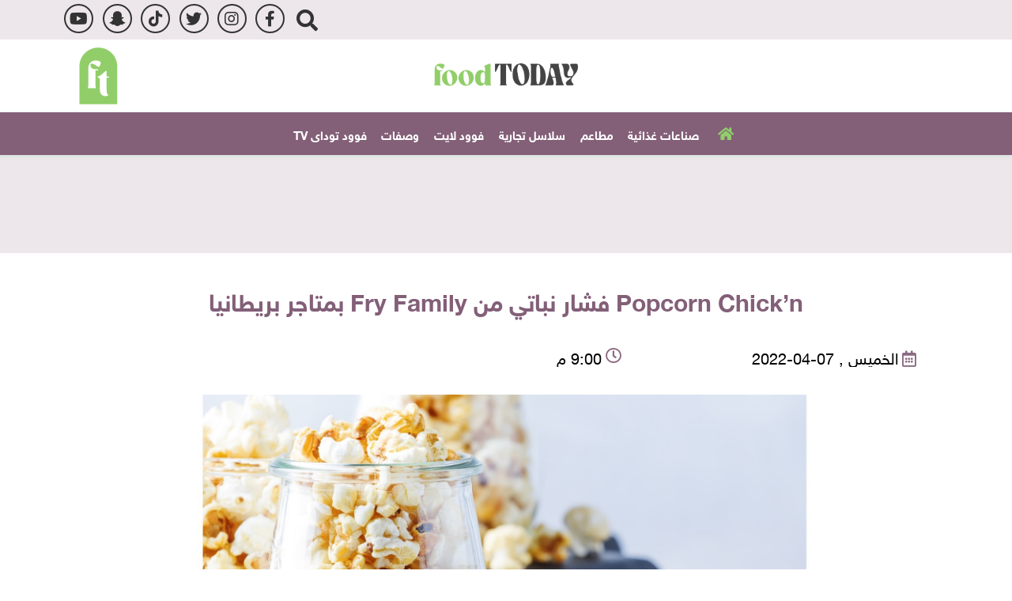

--- FILE ---
content_type: text/html; charset=utf-8
request_url: https://www.foodtodayeg.com/Section-163/%D8%B5%D9%86%D8%A7%D8%B9%D8%A7%D8%AA-%D8%BA%D8%B0%D8%A7%D8%A6%D9%8A%D8%A9/Popcorn-Chick-n-%D9%81%D8%B4%D8%A7%D8%B1-%D9%86%D8%A8%D8%A7%D8%AA%D9%8A-%D9%85%D9%86-Fry-Family-%D8%A8%D9%85%D8%AA%D8%A7%D8%AC%D8%B1-%D8%A8%D8%B1%D9%8A%D8%B7%D8%A7%D9%86%D9%8A%D8%A7-9235
body_size: 15016
content:


<!DOCTYPE html>

<html dir="rtl" lang="ar">

<head>

    <script async src="/Scripts/lazyload.js"></script>
    <!-- Basic meta tags -->
    <meta charset="UTF-8">
    <meta name="viewport" content="width=device-width, initial-scale=1">
    <meta http-equiv="X-UA-Compatible" content="IE=edge" />
    <meta name="rating" content="general">
    <!-- Basic meta tags -->
    <!-- Google Search meta tags -->
    <meta property="fb:pages" content="" />
        <meta name="robots" content="index, follow">
    <meta name="google-site-verification" content="" />
    <!-- Google Search meta tags -->
    <!-- Yahoo Search meta tags -->
    <meta name="slurp" content="">
    <!-- Yahoo Search meta tags -->
    <!-- Bing Search meta tags -->
    <meta name="msvalidate.01" content="" />
    <!-- Bing Search meta tags -->

    
    <title>Popcorn Chick’n فشار نباتي من Fry Family بمتاجر بريطانيا...</title>
    <meta name="description" content="طرحت شركة Fry Family الجنوب إفريقية، منتج نباتي جديد بمتاجر بريطانيا عبارة عن فشار نباتي، ويتوفر المنتج بأكثر من 700 متجر.">
    <meta name="keywords" content="food today,اكل نباتي,لحوم نباتية,فشار نباتي,">
    <meta name="news_keywords" content="food today,اكل نباتي,لحوم نباتية,فشار نباتي,">

    <meta property="og:image" content="https://media.foodtodayeg.com/foodtoday/760x510/2202219122358695177984.jpg">
    <meta name="twitter:image" content="https://media.foodtodayeg.com/foodtoday/760x510/2202219122358695177984.jpg" />
    <meta property="og:image:width" content="760">
    <meta property="og:image:height" content="510">


    <!-- og meta tags -->
    <meta property="og:type" content="article">
    <meta property="og:title" content="Popcorn Chick’n فشار نباتي من Fry Family بمتاجر بريطانيا - Food Today">
    <meta property="og:description" content="طرحت شركة Fry Family الجنوب إفريقية، منتج نباتي جديد بمتاجر بريطانيا عبارة عن فشار نباتي، ويتوفر المنتج بأكثر من 700 متجر.">
    <meta property="og:url" content="https://www.foodtodayeg.com/Section-163/%D8%B5%D9%86%D8%A7%D8%B9%D8%A7%D8%AA-%D8%BA%D8%B0%D8%A7%D8%A6%D9%8A%D8%A9/Popcorn-Chick-n-%D9%81%D8%B4%D8%A7%D8%B1-%D9%86%D8%A8%D8%A7%D8%AA%D9%8A-%D9%85%D9%86-Fry-Family-%D8%A8%D9%85%D8%AA%D8%A7%D8%AC%D8%B1-%D8%A8%D8%B1%D9%8A%D8%B7%D8%A7%D9%86%D9%8A%D8%A7-9235">
    <meta property="og:locale" content="ar_AR">
    <meta property="og:site_name" content="Food Today">
    <meta property="og:updated_time" content="2022-04-07 21:00:00">
    <!-- og meta tags -->
    <!-- article meta tags -->
    <meta property="article:section" content="صناعات-غذائية">
    <meta property="article:tag" content="food today,اكل نباتي,لحوم نباتية,فشار نباتي,">
    <meta property="article:publisher" content="">
    <meta property="article:author" content="">
    <meta property="article:published_time" content="2022-04-07T21:00:00">
    <meta property="article:modified_time" content="2022-04-07T21:00:00">
    <!-- article meta tags -->
    <!-- twitter meta tags -->
    <meta name="twitter:card" content="summary_large_image">
    <meta name="twitter:title" content="Popcorn Chick’n فشار نباتي من Fry Family بمتاجر بريطانيا - Food Today">
    <meta name="twitter:description" content="طرحت شركة Fry Family الجنوب إفريقية، منتج نباتي جديد بمتاجر بريطانيا عبارة عن فشار نباتي، ويتوفر المنتج بأكثر من 700 متجر.">
    <meta name="twitter:site" content="@foodtodayeg">
    <meta name="twitter:creator" content="@foodtodayeg">
    <meta name="twitter:image:alt" content="Popcorn Chick’n فشار نباتي من Fry Family بمتاجر بريطانيا">
    <!-- twitter meta tags -->
    <link rel="canonical" href="https://www.foodtodayeg.com/Section-163/%D8%B5%D9%86%D8%A7%D8%B9%D8%A7%D8%AA-%D8%BA%D8%B0%D8%A7%D8%A6%D9%8A%D8%A9/Popcorn-Chick-n-%D9%81%D8%B4%D8%A7%D8%B1-%D9%86%D8%A8%D8%A7%D8%AA%D9%8A-%D9%85%D9%86-Fry-Family-%D8%A8%D9%85%D8%AA%D8%A7%D8%AC%D8%B1-%D8%A8%D8%B1%D9%8A%D8%B7%D8%A7%D9%86%D9%8A%D8%A7-9235">
    <link rel="amphtml" href="https://www.foodtodayeg.com/amp/Section-163/%D8%B5%D9%86%D8%A7%D8%B9%D8%A7%D8%AA-%D8%BA%D8%B0%D8%A7%D8%A6%D9%8A%D8%A9/Popcorn-Chick-n-%D9%81%D8%B4%D8%A7%D8%B1-%D9%86%D8%A8%D8%A7%D8%AA%D9%8A-%D9%85%D9%86-Fry-Family-%D8%A8%D9%85%D8%AA%D8%A7%D8%AC%D8%B1-%D8%A8%D8%B1%D9%8A%D8%B7%D8%A7%D9%86%D9%8A%D8%A7-9235" />


    <link rel="icon" type="image/svg+xml" sizes="16x16" href="/App_Images/fav.png">
    <link rel="apple-touch-icon" href="/App_Images/fav.png">

    <!-- Prefetch -->
    <link rel="prefetch" href="/Scripts/moment.js">
    
    <link rel="preload" href="https://www.foodtodayeg.com/Content/css/details-rtl.css" as="style">
    <link rel="preload" href="https://www.foodtodayeg.com/Scripts/albums.js" as="script">
    <link rel="preload" href="https://www.foodtodayeg.com/Scripts/story.js" as="script">

    <!-- Prefetch -->
    <!-- Head Styles -->
    <link rel="stylesheet" href="/Content/Css/all.min.css">
    <link rel="stylesheet" href="/Content/Css/bootstrap.min.css">
    <link rel="stylesheet" href="/Content/Css/slick-theme.css">
    <link rel="stylesheet" href="/Content/Css/slick.css">

    
    <link href="/Content/css/details-rtl.css" rel="stylesheet">

    <!-- Head Styles -->
    <!-- Head Scripts -->
<script type="application/ld+json">
		{
		"@context":"http://schema.org",
		"@type":"WebSite",
		"@id":"#website",
		"url":"https://www.foodtodayeg.com",
		"name":"Food Today",
		"publisher":{
		"@type": "Organization",
		"logo": {
		"@type": "ImageObject",
		"url": "https://www.foodtodayeg.com/App_Images/logo.png"
		}
		},
		"sameAs": [
        "https://www.facebook.com/foodtodayeg",
        "https://www.instagram.com/foodtodayeg/",
        "https://twitter.com/foodtodayeg",
        "https://www.tiktok.com/@foodtodayeg",
        "https://www.youtube.com/channel/UCSk2sqMkm_Egzs08-NtikFQ"

		]}
</script>
    
    <script type="application/ld+json">
        [{
        "@context": "http://schema.org",
        "@type": "NewsArticle",
        "@id": "https://www.foodtodayeg.com/Section-163/%D8%B5%D9%86%D8%A7%D8%B9%D8%A7%D8%AA-%D8%BA%D8%B0%D8%A7%D8%A6%D9%8A%D8%A9/Popcorn-Chick-n-%D9%81%D8%B4%D8%A7%D8%B1-%D9%86%D8%A8%D8%A7%D8%AA%D9%8A-%D9%85%D9%86-Fry-Family-%D8%A8%D9%85%D8%AA%D8%A7%D8%AC%D8%B1-%D8%A8%D8%B1%D9%8A%D8%B7%D8%A7%D9%86%D9%8A%D8%A7-9235",
        "headline": "Popcorn Chick’n فشار نباتي من Fry Family بمتاجر بريطانيا",
        "alternativeHeadline": "",
        "image": "https://media.foodtodayeg.com/foodtoday/993x560/2202219122358695177984.jpg",
        "datePublished": "2022-04-07T21:00:00",
        "dateModified": "2022-04-07T21:00:00",
        "author": {
        "@type": "Person",
        "name": "",
        "image": "https://media.foodtodayeg.com/foodtoday/760x510/2202219122358695177984.jpg",
        "url": "https://www.foodtodayeg.com/AdvancedSearch"
        },
        "publisher": {
        "@type": "Organization",
        "name": "Food Today",
        "email": "",
        "description": "",
        "logo": {
        "@type": "ImageObject",
        "url": "https://www.foodtodayeg.com/App_Images/logo.png"
        }
        },
        "description": "طرحت شركة Fry Family الجنوب إفريقية، منتج نباتي جديد بمتاجر بريطانيا عبارة عن فشار نباتي، ويتوفر المنتج بأكثر من 700 متجر.",
        "keywords": "food today,اكل نباتي,لحوم نباتية,فشار نباتي,",
        "mainEntityOfPage": {
        "@type": "WebPage",
        "url": "https://www.foodtodayeg.com/Section-163/%D8%B5%D9%86%D8%A7%D8%B9%D8%A7%D8%AA-%D8%BA%D8%B0%D8%A7%D8%A6%D9%8A%D8%A9/Popcorn-Chick-n-%D9%81%D8%B4%D8%A7%D8%B1-%D9%86%D8%A8%D8%A7%D8%AA%D9%8A-%D9%85%D9%86-Fry-Family-%D8%A8%D9%85%D8%AA%D8%A7%D8%AC%D8%B1-%D8%A8%D8%B1%D9%8A%D8%B7%D8%A7%D9%86%D9%8A%D8%A7-9235",
        "headline": "Popcorn Chick’n فشار نباتي من Fry Family بمتاجر بريطانيا",
        "relatedLink": [ "https://www.foodtodayeg.com/Section-163/%D8%B5%D9%86%D8%A7%D8%B9%D8%A7%D8%AA-%D8%BA%D8%B0%D8%A7%D8%A6%D9%8A%D8%A9/%D9%88%D8%B6%D8%B9-%D9%85%D9%84%D8%B5%D9%82-%D8%AE%D8%A7%D9%84%D9%8A%D8%A9-%D9%85%D9%86-%D8%A7%D9%84%D9%82%D8%B3%D9%88%D8%A9-%D8%B9%D9%84%D9%89-%D8%A7%D9%84%D9%85%D9%86%D8%AA%D8%AC%D8%A7%D8%AA-%D9%84%D8%B2%D9%8A%D8%A7%D8%AF%D8%A9-%D8%A7%D9%84%D9%85%D8%A8%D9%8A%D8%B9%D8%A7%D8%AA-%D8%A8%D8%A3%D9%85%D8%B1%D9%8A%D9%83%D8%A7-9160","https://www.foodtodayeg.com/Section-163/%D8%B5%D9%86%D8%A7%D8%B9%D8%A7%D8%AA-%D8%BA%D8%B0%D8%A7%D8%A6%D9%8A%D8%A9/%D8%AA%D8%B9%D8%A7%D9%88%D9%86-CP-Kelco-%D8%A7%D9%84%D8%A3%D9%85%D8%B1%D9%8A%D9%83%D9%8A%D8%A9-%D9%84%D9%84%D9%85%D9%86%D8%AA%D8%AC%D8%A7%D8%AA-%D8%A7%D9%84%D9%86%D8%A8%D8%A7%D8%AA%D9%8A%D8%A9-%D9%88-Shiru-%D9%84%D8%AA%D9%83%D9%86%D9%88%D9%84%D9%88%D8%AC%D9%8A%D8%A7-%D8%A7%D9%84%D8%A3%D8%BA%D8%B0%D9%8A%D8%A9-9053","https://www.foodtodayeg.com/Section-163/%D8%B5%D9%86%D8%A7%D8%B9%D8%A7%D8%AA-%D8%BA%D8%B0%D8%A7%D8%A6%D9%8A%D8%A9/%D8%AA%D8%B9%D8%A7%D9%88%D9%86-%D8%A7%D8%B3%D8%AA%D8%B1%D8%A7%D8%AA%D9%8A%D8%AC%D9%8A-%D8%A8%D9%8A%D9%86-Plant-X-%D8%A7%D9%84%D8%A3%D9%85%D8%B1%D9%8A%D9%83%D9%8A%D8%A9-%D9%84%D9%84%D8%B7%D8%B9%D8%A7%D9%85-%D8%A7%D9%84%D9%86%D8%A8%D8%A7%D8%AA%D9%8A-%D9%88%D8%B3%D9%88%D8%A8%D8%B1%D9%85%D8%A7%D8%B1%D9%83%D8%AA-BESTIES-8249","https://www.foodtodayeg.com/Section-163/%D8%B5%D9%86%D8%A7%D8%B9%D8%A7%D8%AA-%D8%BA%D8%B0%D8%A7%D8%A6%D9%8A%D8%A9/%D9%81%D9%8A-%D8%A3%D8%B3%D8%A8%D9%88%D8%B9-%D8%A7%D9%84%D9%85%D9%86%D8%AA%D8%AC%D8%A7%D8%AA-%D8%A7%D9%84%D9%86%D8%A8%D8%A7%D8%AA%D9%8A%D8%A9-4-%D8%AF%D9%88%D9%84-%D8%AA%D9%81%D9%88%D9%82%D8%AA-%D9%81%D9%8A-%D8%A5%D9%86%D8%AA%D8%A7%D8%AC-%D8%A8%D8%AF%D8%A7%D8%A6%D9%84-%D8%A7%D9%84%D9%84%D8%AD%D9%88%D9%85-%D8%B9%D8%A7%D9%84%D9%85%D9%8A%D8%A7-8182","https://www.foodtodayeg.com/Section-163/%D8%B5%D9%86%D8%A7%D8%B9%D8%A7%D8%AA-%D8%BA%D8%B0%D8%A7%D8%A6%D9%8A%D8%A9/PepsiCo-%D8%A7%D9%84%D8%B9%D8%A7%D9%84%D9%85%D9%8A%D8%A9-%D8%AA%D8%AA%D8%B9%D8%A7%D9%88%D9%86-%D9%85%D8%B9-Beyond-Meat-%D9%84%D8%A5%D9%86%D8%AA%D8%A7%D8%AC-%D9%84%D8%AD%D9%85-%D9%86%D8%A8%D8%A7%D8%AA%D9%8A-7935","https://www.foodtodayeg.com/Section-163/%D8%B5%D9%86%D8%A7%D8%B9%D8%A7%D8%AA-%D8%BA%D8%B0%D8%A7%D8%A6%D9%8A%D8%A9/120-%D9%85%D9%84%D9%8A%D9%88%D9%86-%D8%AF%D9%88%D9%84%D8%A7%D8%B1-%D8%A7%D8%B3%D8%AA%D8%AB%D9%85%D8%A7%D8%B1%D8%A7%D8%AA-Eat-Just-%D8%A7%D9%84%D8%A3%D9%85%D8%B1%D9%8A%D9%83%D9%8A%D8%A9-%D9%84%D9%84%D8%A3%D8%BA%D8%B0%D9%8A%D8%A9-%D8%A7%D9%84%D9%86%D8%A8%D8%A7%D8%AA%D9%8A%D8%A9-%D9%81%D9%8A-%D8%B3%D9%86%D8%BA%D8%A7%D9%81%D9%88%D8%B1%D8%A9-7646" ]
        }
        },
        {
        "@context": "http://schema.org",
        "@type": "BreadcrumbList",
        "itemListElement": [{
        "@type": "ListItem",
        "position": 1,
        "name": "الرئيسية",
        "item": "https://www.foodtodayeg.com" },
        { "@type": "ListItem",
        "position": 2,
        "name": "صناعات غذائية",
        "item": "https://www.foodtodayeg.com/Section-163/%D8%B5%D9%86%D8%A7%D8%B9%D8%A7%D8%AA-%D8%BA%D8%B0%D8%A7%D8%A6%D9%8A%D8%A9"
        }]
        }]
    </script>


<script async src="https://pagead2.googlesyndication.com/pagead/js/adsbygoogle.js?client=ca-pub-5183017378365531"
     crossorigin="anonymous"></script>

<!-- Global site tag (gtag.js) - Google Analytics4 -->
<script async src="https://www.googletagmanager.com/gtag/js?id=G-MHX6LZFF3G"></script>
<script>
  window.dataLayer = window.dataLayer || [];
  function gtag(){dataLayer.push(arguments);}
  gtag('js', new Date());

  gtag('config', 'G-MHX6LZFF3G');
</script>



<!-- Global site tag (gtag.js) - Google Analytics universal -->
<script async src="https://www.googletagmanager.com/gtag/js?id=UA-219220455-1"></script>
<script>
  window.dataLayer = window.dataLayer || [];
  function gtag(){dataLayer.push(arguments);}
  gtag('js', new Date());

  gtag('config', 'UA-219220455-1');
</script>


<meta name="ahrefs-site-verification" content="1905e662a7da2392c5d7ace03050c2341e3c4a3a4c61a9aca2ba0b23e890b89e">


<meta name="facebook-domain-verification" content="tj0romb3001zih7yzz2kkn4t9lh9zf" />    

</head>

<body id="body">
    
    <div id="fb-root"></div>
    <script async defer crossorigin="anonymous" src="https://connect.facebook.net/en_US/sdk.js#xfbml=1&version=v12.0"
            nonce="n5YIolvu"></script>



    
<script id="_vidverto-7570e41cb9a0067847575204b7b8df56">!function(v,t,o){var a=t.createElement("script");a.src="https://ad.vidverto.io/vidverto/js/aries/v1/invocation.js",a.setAttribute("fetchpriority","high");var r=v.top;r.document.head.appendChild(a),v.self!==v.top&&(v.frameElement.style.cssText="width:0px!important;height:0px!important;"),r.aries=r.aries||{},r.aries.v1=r.aries.v1||{commands:[]};var c=r.aries.v1;c.commands.push((function(){var d=document.getElementById("_vidverto-7570e41cb9a0067847575204b7b8df56");d.setAttribute("id",(d.getAttribute("id")+(new Date()).getTime()));var t=v.frameElement||d;c.mount("12081",t,{width:1,height:1})}))}(window,document);</script>
<script id="_vidverto-54a3d833ecf130fa1f8f2e464e12e87d">!function(v,t,o){var a=t.createElement("script");a.src="https://ad.vidverto.io/vidverto/js/aries/v1/invocation.js",a.setAttribute("fetchpriority","high");var r=v.top;r.document.head.appendChild(a),v.self!==v.top&&(v.frameElement.style.cssText="width:0px!important;height:0px!important;"),r.aries=r.aries||{},r.aries.v1=r.aries.v1||{commands:[]};var c=r.aries.v1;c.commands.push((function(){var d=document.getElementById("_vidverto-54a3d833ecf130fa1f8f2e464e12e87d");d.setAttribute("id",(d.getAttribute("id")+(new Date()).getTime()));var t=v.frameElement||d;c.mount("12080",t,{width:720,height:405})}))}(window,document);</script>



<div class="headertop col-lg-12 col-sm-12 col-xs-12 bg-parbal">
    <div class="container ">
        <div class="row justify-content-end">

        

        <div class="col-12  rightblock">
    
            <div class="col-lg-12 col-sm-12 col-12  iocntop">
                <!--<p class="folow">تابعنا على:</p>-->
                <a rel="nofollow" href="https://www.youtube.com/channel/UCSk2sqMkm_Egzs08-NtikFQ" class="youtube-header d-flex align-items-center" target="_blank">youtube</a>
                <a rel="nofollow" href="https://accounts.snapchat.com/accounts/login?continue=https%3A%2F%2Faccounts.snapchat.com%2Faccounts%2Fwelcome" class="snap-header d-flex align-items-center" target="_blank">snap</a>
                <a rel="nofollow" href="https://www.tiktok.com/@foodtodayeg" class="tiktok-header d-flex align-items-center" target="_blank">tiktok</a>
                <a rel="nofollow" href="https://twitter.com/foodtodayeg" class="twitter-header  d-flex align-items-center" target="_blank"> twitter</a>
                <a rel="nofollow" href="https://www.instagram.com/foodtodayeg/" class="insta-header  d-flex align-items-center" target="_blank">insta</a>
                <a rel="nofollow" href="https://www.facebook.com/foodtodayeg" class="facebook-header d-flex align-items-center" target="_blank">facebook</a>
  
                <div class="search d-none d-lg-block">

                    
    <form class="form-inline h-100 row no-gutters justify-content-end position-relative mb-0" id="SeachForm" action="/AdvancedSearch" method="post">
        <input class="form-control searchinput col position-absolute" type="search" placeholder="Search" onfocus="this.placeholder = 'search'" onblur="this.placeholder = 'search'" name="searchword" id="searchword" aria-label="Search" required="">
        <button aria-label="Search" class="btn pt-3 searchbtn col-auto rounded-0 h-100 p-0 border-0" type="submit">
            <i class="fa fa-search d-block"></i>
        </button>
    </form>









                </div>
                
               
            </div>

        </div>
        </div>
    </div>
</div>
<header class="mx-auto col-sm-12 col-xs-12  bg-white bg-black 112">

    <div class="container gx-md-0 bg-white  ">
        <div id="sticky" class="row g-0 justify-content-center justify-content-sm-between head-p1  head-part1 px-0 p-md-4 bg-white">
            <div class="col-lg-5 col-md-5 col-8 ps-0  text-white align-items-center justify-content-between row iconri ">
                

            </div>


            <div class="col-lg-2 col-md-2 gx-0 col-sm-4 mx-auto text-center align-items-center  d-md-flex flex-wrap ">

                <a href="https://www.foodtodayeg.com"><img src="/App_Images/logo.png" alt="Food Today logo" class="img-fluid logo"></a>

            </div>
            <div class="col-lg-5 col-md-5 col-4 ps-0  text-white align-items-center justify-content-between row icoleft ">
                <a href="https://www.foodtodayeg.com"><img src="/App_Images/icoleft.png" alt="leftlogo" class="img-fluid"></a>

                </div>
            </div>
        </div>
        
        <nav class="navbar navbar-expand-lg navbar-gray  gx-md-0">
            
            <div class="search menu d-block d-lg-none">

                <form class="form-inline h-100 row no-gutters justify-content-end position-relative mb-0" id="SeachFormm" action="/AdvancedSearch" method="post">
                    <input class="form-control searchinput col position-absolute" type="search" placeholder="Search" onfocus="this.placeholder = 'search'" onblur="this.placeholder = 'search'" name="searchword" id="searchwordm" aria-label="Search" required="">
                    <button aria-label="Search" class="btn pt-3 searchbtn col-auto rounded-0 h-100 p-0 border-0" type="submit">
                        <i class="fa fa-search d-block"></i>
                    </button>
                </form>


            </div>
            <button class="navbar-toggler p-0" type="button" data-bs-toggle="collapse" data-bs-target="#navbarNav"
                    aria-controls="navbarNav" aria-expanded="false" aria-label="Toggle navigation"></button>



<div class="collapse navbar-collapse py-2 px-0" dir="ltr" id="navbarNav">
    <ul class="navbar-nav px-2  ">
        <li class="nav-item mx-4">
            <div class="mb-0 ">
                <a class="nav-link font-18-white text-capitalize px-0 " href="https://www.foodtodayeg.com" id="home">HOME<i class="fas fa-home">&nbsp;</i> </a>
            </div>
        </li>
  
  

                <li class="nav-item mx-4">
                    <h2 class="mb-0 ">
                        <a class="nav-link font-18-white text-capitalize px-0" id="17" aria-current="page" href="https://www.foodtodayeg.com/Section-163/%D8%B5%D9%86%D8%A7%D8%B9%D8%A7%D8%AA-%D8%BA%D8%B0%D8%A7%D8%A6%D9%8A%D8%A9">صناعات غذائية</a>
                    </h2>
                </li>
                <li class="nav-item mx-4">
                    <h2 class="mb-0 ">
                        <a class="nav-link font-18-white text-capitalize px-0" id="3" aria-current="page" href="https://www.foodtodayeg.com/Section-106/%D9%85%D8%B7%D8%A7%D8%B9%D9%85">مطاعم</a>
                    </h2>
                </li>
                <li class="nav-item mx-4">
                    <h2 class="mb-0 ">
                        <a class="nav-link font-18-white text-capitalize px-0" id="21" aria-current="page" href="https://www.foodtodayeg.com/Section-164/%D8%B3%D9%84%D8%A7%D8%B3%D9%84-%D8%AA%D8%AC%D8%A7%D8%B1%D9%8A%D8%A9">سلاسل تجارية</a>
                    </h2>
                </li>
                <li class="nav-item mx-4">
                    <h2 class="mb-0 ">
                        <a class="nav-link font-18-white text-capitalize px-0" id="18" aria-current="page" href="https://www.foodtodayeg.com/Section-137/%D9%81%D9%88%D9%88%D8%AF-%D9%84%D8%A7%D9%8A%D8%AA">فوود لايت</a>
                    </h2>
                </li>
                <li class="nav-item mx-4">
                    <h2 class="mb-0 ">
                        <a class="nav-link font-18-white text-capitalize px-0" id="1" aria-current="page" href="https://www.foodtodayeg.com/Section-1/%D9%88%D8%B5%D9%81%D8%A7%D8%AA">وصفات</a>
                    </h2>
                </li>
                <li class="nav-item mx-4">
                    <h2 class="mb-0 ">
                        <a class="nav-link font-18-white text-capitalize px-0" id="6" aria-current="page" href="https://www.foodtodayeg.com/Category/6/%D9%81%D9%88%D9%88%D8%AF-%D8%AA%D9%88%D8%AF%D8%A7%D9%89-TV">فوود توداى TV</a>
                    </h2>
                </li>


        <li class="nav-item mx-4">
            <h2 class="mb-0 ">
                <a class="nav-link font-18-white text-capitalize px-0 " href="https://www.foodtodayeg.com/Subscribe-To-Newsletter" id="sub">Subscribe To Newsletter </a>
            </h2>
        </li>
    </ul>
</div>



<div class="col-12  secondmenu color-yellow" style="display:none">
    <div class="container row ">
        <div class="col-lg-12 col-md-4 col-8 ps-0 py-3 row ">
            <ul>
                        <li class="maincat"><span class="ico"></span><a href="https://www.foodtodayeg.com/Section-163/%D8%B5%D9%86%D8%A7%D8%B9%D8%A7%D8%AA-%D8%BA%D8%B0%D8%A7%D8%A6%D9%8A%D8%A9">صناعات غذائية</a></li>
                        <li class="maincat"><span class="ico"></span><a href="https://www.foodtodayeg.com/Section-106/%D9%85%D8%B7%D8%A7%D8%B9%D9%85">مطاعم</a></li>
                        <li class="maincat"><span class="ico"></span><a href="https://www.foodtodayeg.com/Section-164/%D8%B3%D9%84%D8%A7%D8%B3%D9%84-%D8%AA%D8%AC%D8%A7%D8%B1%D9%8A%D8%A9">سلاسل تجارية</a></li>
                        <li class="maincat"><span class="ico"></span><a href="https://www.foodtodayeg.com/Section-137/%D9%81%D9%88%D9%88%D8%AF-%D9%84%D8%A7%D9%8A%D8%AA">فوود لايت</a></li>
                        <li class="maincat"><span class="ico"></span><a href="https://www.foodtodayeg.com/Section-1/%D9%88%D8%B5%D9%81%D8%A7%D8%AA">وصفات</a></li>
                        <li class="maincat"><span class="ico"></span><a href="https://www.foodtodayeg.com/Category/6/%D9%81%D9%88%D9%88%D8%AF-%D8%AA%D9%88%D8%AF%D8%A7%D9%89-TV">فوود توداى TV</a></li>
                            <li><a href="https://www.foodtodayeg.com/Section-162/TV"><span class="ico"></span>TV</a></li>
             
    

            </ul>

        </div>

        
    </div>
</div>









            </nav>

</header>



    <div class=" C_AD py-3 col-lg-12 bg-parbal " id="C0">
        <div class="container">
<center>
<script async src="https://pagead2.googlesyndication.com/pagead/js/adsbygoogle.js?client=ca-pub-5183017378365531"
crossorigin="anonymous"></script>
<!-- 970x90 inner -->
<ins class="adsbygoogle" style="display:inline-block;width:970px;height:90px;" data-ad-client="ca-pub-5183017378365531" data-ad-slot="8324178818"></ins>
<script>
     (adsbygoogle = window.adsbygoogle || []).push({});
</script>
</center>        </div>
    </div>

    <div class=" homeall ">

        






<div class="container">
    <div class="row justify-content-between gx-0 align-items-start">
        <div class="col-lg row justify-content-between gx-0 my-3 mt-2 details">
            <div class="col-12  ">
                <nav class="d-block w-100" aria-label="breadcrumb">
                    <ol class="breadcrumb bg-white pb-3 pt-0 px-0 rounded-0 mb-3 ">
                        <li class="breadcrumb-item home mt-3">
                            <a href="https://www.foodtodayeg.com">
                                Home
                            </a>
                        </li>
                            <li class="mb-0 breadcrumb-item active">
                                <h2 class="mt-md-2 mt-3 mb-0 d-inline-block">
                                    <a class="text-uppercase" href="/Category/17/%D8%B5%D9%86%D8%A7%D8%B9%D8%A7%D8%AA-%D8%BA%D8%B0%D8%A7%D8%A6%D9%8A%D8%A9">صناعات غذائية</a>
                                </h2>
                            </li>
                                                    <li class="mb-0 breadcrumb-item active">
                                <h2 class="mt-md-2 mt-3 mb-0 d-inline-block">
                                    <a href="https://www.foodtodayeg.com/Section-163/%D8%B5%D9%86%D8%A7%D8%B9%D8%A7%D8%AA-%D8%BA%D8%B0%D8%A7%D8%A6%D9%8A%D8%A9">
                                        صناعات غذائية
                                    </a>
                                </h2>
                            </li>



                    </ol>
                </nav>
                <div class="details-news-header w-100 ">
                    <h2 class="supTitle w-100 mb-4 text-center"> </h2>
                    <h1 class="details-news-title w-100 mb-0 text-center">
                        Popcorn Chick’n فشار نباتي من Fry Family بمتاجر بريطانيا
                    </h1>
                </div>
                <div class="bylineNtime-block w-100">
                    <div class="details-news-info col-md-8 col-md-auto d-flex justify-content-between px-0 mb-2 pb-3 mb-sm-0">
                        <span class="col date">الخميس , 07-04-2022 </span>

                        <span class="col time">9:00 م</span>
                    </div>
                </div>

                <div class="story-content position-relative">
                    <div class="font-resizing mx-3 ">
                        <span class="d-inline-block px-2" id="sm">A</span>
                        <span class="d-inline-block px-2 selected" id="md">A</span>
                        <span class="d-inline-block px-2" id="lg">A</span>
                        <span class="clearfix"></span>
                    </div>

                </div>
                    <div class="col-12 position-relative mx-auto d-block ">
                        <span class="">
                            
                            <img class="d-block img-fluid" src="/Content/Upload/large/2202219122358695177984.jpg" alt="فشار بصوص الكراميل" title="Popcorn Chick’n فشار نباتي من Fry Family بمتاجر بريطانيا">
                        </span>
                        <figure class="d-flex justify-content-center">
                                <figcaption class="figcaption text-center mt-3">فشار نباتي من Fry Family</figcaption>

                        </figure>
                        <div class="a2a_kit a2a_kit_size_32 a2a_default_style shared-row a2a_default_style" data-a2a-icon-color="#fff,#835F78">
                            <a class="a2a_dd" href="https://www.addtoany.com/share"></a>

                            <a class="a2a_button_facebook"></a>
                            <a class="a2a_button_twitter"></a>
                            
                            <a class="a2a_button_whatsapp"></a>
                            
                            <a class="a2a_button_instagram"></a>


                        </div>
                    </div>
                <div id="atricle-text" class="story mb-4">

                    أطلقت شركة Fry Family Food Co المتخصصة في الأغذية النباتية، ومقرها جنوب إفريقيا، فشار نباتي جديد أطلقت عليه Popcorn Chick’n وذلك في أكثر من 700 متجر تابع لسلسلة متاجر Iceland داخل المملكة المتحدة.  <br>
<br>
<h2 class="sideTitle0">نوع جديد من المنتجات النباتبة<br>
</h2>وقال Tammy Fry مدير التسويق الدولي في شركة Fry Family Food: "يسعدنا تقديم بديل اللحوم لعملائنا في أيسلندا، ستساعد وجبتنا الخفيفة بنكهة الدجاج النباتين، ويمكنهم الاستمتاع بها أثناء مشاهدة السينما وحضور الحفلات، وهي مناسبة للأطفال والكبار".<br>
واستحوذت شركة Fry Family Food، على LIVEKINDLY Collective، وقامت بشراء كل من Oumph، LikeMeat، No Meat and The Dutch Weed Burger، وأكدت الشركة أنها مهتمة بالابتكارات والأفكار الجديدة التي تناسب حياة الأسر.<br>
<br>
وحازت مجموعة Fry’s للأطعمة النباتية على جائزة أفضل منتج للحوم النباتية وحصلت على VegFest في المملكة المتحدة في عام 2020 وفازت بنفس الجائزة للمرة الثانية خلال 2021.<br>
<br>
<h2 class="sideTitle0">أسعار وأماكن تواجد Popcorn Chick’n<br>
</h2>ويتوفر Popcorn Chick’n النباتي من شركة Fry داخل قسم اللحوم النباتية في سوبر ماركت Iceland وأيضًا في Food Warehouse، ويباع بسعر 3.00 جنيات إسترلينية للعبوة 300 جرام.<br>
<br>
وقال Andrew Staniland مدير التجار في بقالة Iceland: "يعتبر Popcorn Chick’n جزءًا من مجموعة من المنتجات الكبيرة المبتكرة واللذيذة والصحية والممتعة من شركة Fry، وقد أثبت المنتج شعبية الكبيرة لدى عملائنا".<br>
<br>
<h2 class="sideTitle0">البحث عن طرق جديدة لبدائل اللحوم<br>
</h2>تأسست شركة Fry’s عام 1991، وكان هدفها الأساسي هو البحث عن طريقة لتصنيع بدائل اللحوم النباتية، في وقت كان مفهوم اللحوم النباتية مجهولا لدى مواطني جنوب إفريقيا، وفي البداية صنعت الشركة أكثر من 35 منتجًا مختلفًا من اللحوم النباتية عالية الجودة في متناول الجميع ومتاحة في أكثر من 40 دولة.<br>
<br>
وتعد الشركة رائدة سوق الأطعمة النباتية في جنوب إفريقيا وخارجها، ويستمر تركيز Fry Family Food على استخدام أفضل أنواع البروتينات النباتية، مع الحرص على كونها غير معدلة وراثيًا ومن مصادر موثوقة، كما تهدف Fry’s لعمل منتجات خالية تمامًا من المواد الحافظة ونباتية بنسبة 100%.<br>
<br>
وفي منطقة الشرق الأوسط زاد الطلب على المنتجات النباتية، واتجه العديد من الأشخاص لأتباع أنظمة غذائية صحية، ونتيجة لذلك قامت متاجر البقالة بإضافة أرفف خاصة بمنتجات اللحوم النباتية على مدار 4 سنوات مضت.<br>
<br>
<img src="https://imgy.pro/foodtoday/1076x714/120221163759734107166.jpg"><br>
<br>
<img src="https://imgy.pro/foodtoday/1076x714/120225231342590206535.jpg"><br>
<br>
<img src="https://imgy.pro/foodtoday/1076x714/3202229135352897086445.jpg">


                </div>

            </div>
            <div class="col-12 ps-3 ">










                <div class="shortlinkNrelated clearfix py-3 my-3 row no-gutters justify-content-between">

                    <div class="col-12 col-lg">

<div class="tags-container">
    <ul class="p-0 ps-3 m-0 list-unstyled d-flex flex-wrap justify-content-start">

            <li class="mb-4 mx-10">
                <h2 class="my-0">
                    <a class="d-block tag px-4 py-2 mx-2" href="https://www.foodtodayeg.com/Story/t/1252/food-today">food today</a>
                </h2>
            </li>
            <li class="mb-4 mx-10">
                <h2 class="my-0">
                    <a class="d-block tag px-4 py-2 mx-2" href="https://www.foodtodayeg.com/Story/t/3112/%D8%A7%D9%83%D9%84-%D9%86%D8%A8%D8%A7%D8%AA%D9%8A">اكل نباتي</a>
                </h2>
            </li>
            <li class="mb-4 mx-10">
                <h2 class="my-0">
                    <a class="d-block tag px-4 py-2 mx-2" href="https://www.foodtodayeg.com/Story/t/25503/%D9%84%D8%AD%D9%88%D9%85-%D9%86%D8%A8%D8%A7%D8%AA%D9%8A%D8%A9">لحوم نباتية</a>
                </h2>
            </li>
            <li class="mb-4 mx-10">
                <h2 class="my-0">
                    <a class="d-block tag px-4 py-2 mx-2" href="https://www.foodtodayeg.com/Story/t/29881/%D9%81%D8%B4%D8%A7%D8%B1-%D9%86%D8%A8%D8%A7%D8%AA%D9%8A">فشار نباتي</a>
                </h2>
            </li>

    </ul>
</div>



                    </div>
                    <div class="mx-auto col-auto mx-lg-0 shortlink mb-3 mb-md-0 row no-gutters">
                        <input type="text" value="https://www.foodtodayeg.com/9235" id="copylink" class="col" readonly>
                        <button class="copy border-0 col-auto text-white" onclick="CopyToClipboard()">Copy</button>
                    </div>
                </div>

                <div class="col-12 d-flex justify-content-center align-items-center">
                    <div class=" C_AD" id="C3">
                        
                    </div>
                    <div class="C_AD" id="C3Mob">
                        <img alt="advertisement" src="/UP/addsbls.png" title="advertisement" />
                    </div>
                </div>


            </div>
        </div>

        <div class=" row gx-0">

    <div class="col-md-12 row justify-content-between gx-0 my-3 mt-2 ">
        <a>
            <h2 class="head-topic  titel"><span> RELATED ARTICLES</span></h2>
        </a>
        <div class="col-12 slidnew  gx-md-0">

            <div class="col-12  container gx-md-0">



                <div class="newslidrt multiple-items4">
                            <div class="col-md-4 col-sm-6 box my-2 ps-md-3 w-48 loop">
                                <a href="https://www.foodtodayeg.com/Section-163/%D8%B5%D9%86%D8%A7%D8%B9%D8%A7%D8%AA-%D8%BA%D8%B0%D8%A7%D8%A6%D9%8A%D8%A9/%D9%88%D8%B6%D8%B9-%D9%85%D9%84%D8%B5%D9%82-%D8%AE%D8%A7%D9%84%D9%8A%D8%A9-%D9%85%D9%86-%D8%A7%D9%84%D9%82%D8%B3%D9%88%D8%A9-%D8%B9%D9%84%D9%89-%D8%A7%D9%84%D9%85%D9%86%D8%AA%D8%AC%D8%A7%D8%AA-%D9%84%D8%B2%D9%8A%D8%A7%D8%AF%D8%A9-%D8%A7%D9%84%D9%85%D8%A8%D9%8A%D8%B9%D8%A7%D8%AA-%D8%A8%D8%A3%D9%85%D8%B1%D9%8A%D9%83%D8%A7-9160" class="">
                                    <span class="ico"></span>
                                    <picture>
                                       <source  media="(min-width: 1900px)" srcset="https://media.foodtodayeg.com/foodtoday/422x217/1202216133925332771326.jpg">
                                       <source  media="(min-width: 1600px)" srcset="https://media.foodtodayeg.com/foodtoday/347x217/1202216133925332771326.jpg">
                                       <source  media="(min-width: 1400px)" srcset="https://media.foodtodayeg.com/foodtoday/290x189/1202216133925332771326.jpg">
                                       <source  media="(min-width: 1200px)" srcset="https://media.foodtodayeg.com/foodtoday/255x166/1202216133925332771326.jpg">

                                       <source  media="(min-width: 992px)" srcset="https://media.foodtodayeg.com/foodtoday/244x159/1202216133925332771326.jpg">

                                       <source  media="(min-width: 768px)" srcset="https://media.foodtodayeg.com/foodtoday/156x102/1202216133925332771326.jpg">

                                       <source  media="(min-width: 576px)" srcset="https://media.foodtodayeg.com/foodtoday/499x327/1202216133925332771326.jpg">

                                       <source  media="(min-width: 429px)" srcset="https://media.foodtodayeg.com/foodtoday/523x342/1202216133925332771326.jpg">

                                       <source  media="(min-width: 300px)" srcset="https://media.foodtodayeg.com/foodtoday/523x342/1202216133925332771326.jpg">

                                       <source  media="(min-width: 100px)"  srcset="https://media.foodtodayeg.com/foodtoday/422x217/1202216133925332771326.jpg">

                                        <img class="img-fluid "  src="/App_Images/defult.png" alt="شوربة لازانيا نباتية" title="وضع ملصق &#171;خالية من القسوة&#187; على المنتجات لزيادة المبيعات بأمريكا">
                                    </picture>

                                </a>
                                <h3 class="m-0 p-3 text">

                                    <a class="text-prag  p-0 pt-sm-1 px-sm-3 pb-sm-2" href="https://www.foodtodayeg.com/Section-163/%D8%B5%D9%86%D8%A7%D8%B9%D8%A7%D8%AA-%D8%BA%D8%B0%D8%A7%D8%A6%D9%8A%D8%A9/%D9%88%D8%B6%D8%B9-%D9%85%D9%84%D8%B5%D9%82-%D8%AE%D8%A7%D9%84%D9%8A%D8%A9-%D9%85%D9%86-%D8%A7%D9%84%D9%82%D8%B3%D9%88%D8%A9-%D8%B9%D9%84%D9%89-%D8%A7%D9%84%D9%85%D9%86%D8%AA%D8%AC%D8%A7%D8%AA-%D9%84%D8%B2%D9%8A%D8%A7%D8%AF%D8%A9-%D8%A7%D9%84%D9%85%D8%A8%D9%8A%D8%B9%D8%A7%D8%AA-%D8%A8%D8%A3%D9%85%D8%B1%D9%8A%D9%83%D8%A7-9160">
                                        وضع ملصق &#171;خالية من القسوة&#187; على المنتجات لزيادة المبيعات بأمريكا
                                    </a>



                                </h3>
                            </div>
                            <div class="col-md-4 col-sm-6 box my-2 ps-md-3 w-48 loop">
                                <a href="https://www.foodtodayeg.com/Section-163/%D8%B5%D9%86%D8%A7%D8%B9%D8%A7%D8%AA-%D8%BA%D8%B0%D8%A7%D8%A6%D9%8A%D8%A9/%D8%AA%D8%B9%D8%A7%D9%88%D9%86-CP-Kelco-%D8%A7%D9%84%D8%A3%D9%85%D8%B1%D9%8A%D9%83%D9%8A%D8%A9-%D9%84%D9%84%D9%85%D9%86%D8%AA%D8%AC%D8%A7%D8%AA-%D8%A7%D9%84%D9%86%D8%A8%D8%A7%D8%AA%D9%8A%D8%A9-%D9%88-Shiru-%D9%84%D8%AA%D9%83%D9%86%D9%88%D9%84%D9%88%D8%AC%D9%8A%D8%A7-%D8%A7%D9%84%D8%A3%D8%BA%D8%B0%D9%8A%D8%A9-9053" class="">
                                    <span class="ico"></span>
                                    <picture>
                                       <source  media="(min-width: 1900px)" srcset="https://media.foodtodayeg.com/foodtoday/422x217/42022603836229394524.jpg">
                                       <source  media="(min-width: 1600px)" srcset="https://media.foodtodayeg.com/foodtoday/347x217/42022603836229394524.jpg">
                                       <source  media="(min-width: 1400px)" srcset="https://media.foodtodayeg.com/foodtoday/290x189/42022603836229394524.jpg">
                                       <source  media="(min-width: 1200px)" srcset="https://media.foodtodayeg.com/foodtoday/255x166/42022603836229394524.jpg">

                                       <source  media="(min-width: 992px)" srcset="https://media.foodtodayeg.com/foodtoday/244x159/42022603836229394524.jpg">

                                       <source  media="(min-width: 768px)" srcset="https://media.foodtodayeg.com/foodtoday/156x102/42022603836229394524.jpg">

                                       <source  media="(min-width: 576px)" srcset="https://media.foodtodayeg.com/foodtoday/499x327/42022603836229394524.jpg">

                                       <source  media="(min-width: 429px)" srcset="https://media.foodtodayeg.com/foodtoday/523x342/42022603836229394524.jpg">

                                       <source  media="(min-width: 300px)" srcset="https://media.foodtodayeg.com/foodtoday/523x342/42022603836229394524.jpg">

                                       <source  media="(min-width: 100px)"  srcset="https://media.foodtodayeg.com/foodtoday/422x217/42022603836229394524.jpg">

                                        <img class="img-fluid "  src="/App_Images/defult.png" alt="New-materials-and-technologies-helping-improve-dairy-alternatives" title="تعاون CP Kelco الأمريكية للمنتجات النباتية و Shiru لتكنولوجيا الأغذية">
                                    </picture>
                                </a>
                                <h3 class="m-0 p-3 text">
                                    <a  class="text-prag  p-0 pt-sm-1 px-sm-3 pb-sm-2" href="https://www.foodtodayeg.com/Section-163/%D8%B5%D9%86%D8%A7%D8%B9%D8%A7%D8%AA-%D8%BA%D8%B0%D8%A7%D8%A6%D9%8A%D8%A9/%D8%AA%D8%B9%D8%A7%D9%88%D9%86-CP-Kelco-%D8%A7%D9%84%D8%A3%D9%85%D8%B1%D9%8A%D9%83%D9%8A%D8%A9-%D9%84%D9%84%D9%85%D9%86%D8%AA%D8%AC%D8%A7%D8%AA-%D8%A7%D9%84%D9%86%D8%A8%D8%A7%D8%AA%D9%8A%D8%A9-%D9%88-Shiru-%D9%84%D8%AA%D9%83%D9%86%D9%88%D9%84%D9%88%D8%AC%D9%8A%D8%A7-%D8%A7%D9%84%D8%A3%D8%BA%D8%B0%D9%8A%D8%A9-9053">
                                        تعاون CP Kelco الأمريكية للمنتجات النباتية و Shiru لتكنولوجيا الأغذية
                                    </a>
                                </h3>
                            </div>
                            <div class="col-md-4 col-sm-6 box my-2 ps-md-3 w-48 loop">
                                <a href="https://www.foodtodayeg.com/Section-163/%D8%B5%D9%86%D8%A7%D8%B9%D8%A7%D8%AA-%D8%BA%D8%B0%D8%A7%D8%A6%D9%8A%D8%A9/%D8%AA%D8%B9%D8%A7%D9%88%D9%86-%D8%A7%D8%B3%D8%AA%D8%B1%D8%A7%D8%AA%D9%8A%D8%AC%D9%8A-%D8%A8%D9%8A%D9%86-Plant-X-%D8%A7%D9%84%D8%A3%D9%85%D8%B1%D9%8A%D9%83%D9%8A%D8%A9-%D9%84%D9%84%D8%B7%D8%B9%D8%A7%D9%85-%D8%A7%D9%84%D9%86%D8%A8%D8%A7%D8%AA%D9%8A-%D9%88%D8%B3%D9%88%D8%A8%D8%B1%D9%85%D8%A7%D8%B1%D9%83%D8%AA-BESTIES-8249" class="">
                                    <span class="ico"></span>
                                    <picture>
                                       <source  media="(min-width: 1900px)" srcset="https://media.foodtodayeg.com/foodtoday/422x217/32022281365705131928.jpg">
                                       <source  media="(min-width: 1600px)" srcset="https://media.foodtodayeg.com/foodtoday/347x217/32022281365705131928.jpg">
                                       <source  media="(min-width: 1400px)" srcset="https://media.foodtodayeg.com/foodtoday/290x189/32022281365705131928.jpg">
                                       <source  media="(min-width: 1200px)" srcset="https://media.foodtodayeg.com/foodtoday/255x166/32022281365705131928.jpg">

                                       <source  media="(min-width: 992px)" srcset="https://media.foodtodayeg.com/foodtoday/244x159/32022281365705131928.jpg">

                                       <source  media="(min-width: 768px)" srcset="https://media.foodtodayeg.com/foodtoday/156x102/32022281365705131928.jpg">

                                       <source  media="(min-width: 576px)" srcset="https://media.foodtodayeg.com/foodtoday/499x327/32022281365705131928.jpg">

                                       <source  media="(min-width: 429px)" srcset="https://media.foodtodayeg.com/foodtoday/523x342/32022281365705131928.jpg">

                                       <source  media="(min-width: 300px)" srcset="https://media.foodtodayeg.com/foodtoday/523x342/32022281365705131928.jpg">

                                       <source  media="(min-width: 100px)"  srcset="https://media.foodtodayeg.com/foodtoday/422x217/32022281365705131928.jpg">

                                        <img class="img-fluid "  src="/App_Images/defult.png" alt="IMG_4271-1024x768" title="تعاون استراتيجي بين Plant X الأمريكية للطعام النباتي وسوبرماركت BESTIES">
                                    </picture>
                                </a>
                                <h3 class="m-0 p-3 text">
                                    <a  class="text-prag  p-0 pt-sm-1 px-sm-3 pb-sm-2" href="https://www.foodtodayeg.com/Section-163/%D8%B5%D9%86%D8%A7%D8%B9%D8%A7%D8%AA-%D8%BA%D8%B0%D8%A7%D8%A6%D9%8A%D8%A9/%D8%AA%D8%B9%D8%A7%D9%88%D9%86-%D8%A7%D8%B3%D8%AA%D8%B1%D8%A7%D8%AA%D9%8A%D8%AC%D9%8A-%D8%A8%D9%8A%D9%86-Plant-X-%D8%A7%D9%84%D8%A3%D9%85%D8%B1%D9%8A%D9%83%D9%8A%D8%A9-%D9%84%D9%84%D8%B7%D8%B9%D8%A7%D9%85-%D8%A7%D9%84%D9%86%D8%A8%D8%A7%D8%AA%D9%8A-%D9%88%D8%B3%D9%88%D8%A8%D8%B1%D9%85%D8%A7%D8%B1%D9%83%D8%AA-BESTIES-8249">
                                        تعاون استراتيجي بين Plant X الأمريكية للطعام النباتي وسوبرماركت BESTIES
                                    </a>
                                </h3>
                            </div>
                            <div class="col-md-4 col-sm-6 box my-2 ps-md-3 w-48 loop">
                                <a href="https://www.foodtodayeg.com/Section-163/%D8%B5%D9%86%D8%A7%D8%B9%D8%A7%D8%AA-%D8%BA%D8%B0%D8%A7%D8%A6%D9%8A%D8%A9/%D9%81%D9%8A-%D8%A3%D8%B3%D8%A8%D9%88%D8%B9-%D8%A7%D9%84%D9%85%D9%86%D8%AA%D8%AC%D8%A7%D8%AA-%D8%A7%D9%84%D9%86%D8%A8%D8%A7%D8%AA%D9%8A%D8%A9-4-%D8%AF%D9%88%D9%84-%D8%AA%D9%81%D9%88%D9%82%D8%AA-%D9%81%D9%8A-%D8%A5%D9%86%D8%AA%D8%A7%D8%AC-%D8%A8%D8%AF%D8%A7%D8%A6%D9%84-%D8%A7%D9%84%D9%84%D8%AD%D9%88%D9%85-%D8%B9%D8%A7%D9%84%D9%85%D9%8A%D8%A7-8182" class="">
                                    <span class="ico"></span>
                                    <picture>
                                       <source  media="(min-width: 1900px)" srcset="https://media.foodtodayeg.com/foodtoday/422x217/3202227165030643623827.jpg">
                                       <source  media="(min-width: 1600px)" srcset="https://media.foodtodayeg.com/foodtoday/347x217/3202227165030643623827.jpg">
                                       <source  media="(min-width: 1400px)" srcset="https://media.foodtodayeg.com/foodtoday/290x189/3202227165030643623827.jpg">
                                       <source  media="(min-width: 1200px)" srcset="https://media.foodtodayeg.com/foodtoday/255x166/3202227165030643623827.jpg">

                                       <source  media="(min-width: 992px)" srcset="https://media.foodtodayeg.com/foodtoday/244x159/3202227165030643623827.jpg">

                                       <source  media="(min-width: 768px)" srcset="https://media.foodtodayeg.com/foodtoday/156x102/3202227165030643623827.jpg">

                                       <source  media="(min-width: 576px)" srcset="https://media.foodtodayeg.com/foodtoday/499x327/3202227165030643623827.jpg">

                                       <source  media="(min-width: 429px)" srcset="https://media.foodtodayeg.com/foodtoday/523x342/3202227165030643623827.jpg">

                                       <source  media="(min-width: 300px)" srcset="https://media.foodtodayeg.com/foodtoday/523x342/3202227165030643623827.jpg">

                                       <source  media="(min-width: 100px)"  srcset="https://media.foodtodayeg.com/foodtoday/422x217/3202227165030643623827.jpg">

                                        <img class="img-fluid "  src="/App_Images/defult.png" alt="rsz_caring_for_your_body" title="في أسبوع المنتجات النباتية.. 4 دول تفوقت في إنتاج بدائل اللحوم عالميًا">
                                    </picture>
                                </a>
                                <h3 class="m-0 p-3 text">
                                    <a  class="text-prag  p-0 pt-sm-1 px-sm-3 pb-sm-2" href="https://www.foodtodayeg.com/Section-163/%D8%B5%D9%86%D8%A7%D8%B9%D8%A7%D8%AA-%D8%BA%D8%B0%D8%A7%D8%A6%D9%8A%D8%A9/%D9%81%D9%8A-%D8%A3%D8%B3%D8%A8%D9%88%D8%B9-%D8%A7%D9%84%D9%85%D9%86%D8%AA%D8%AC%D8%A7%D8%AA-%D8%A7%D9%84%D9%86%D8%A8%D8%A7%D8%AA%D9%8A%D8%A9-4-%D8%AF%D9%88%D9%84-%D8%AA%D9%81%D9%88%D9%82%D8%AA-%D9%81%D9%8A-%D8%A5%D9%86%D8%AA%D8%A7%D8%AC-%D8%A8%D8%AF%D8%A7%D8%A6%D9%84-%D8%A7%D9%84%D9%84%D8%AD%D9%88%D9%85-%D8%B9%D8%A7%D9%84%D9%85%D9%8A%D8%A7-8182">
                                        في أسبوع المنتجات النباتية.. 4 دول تفوقت في إنتاج بدائل اللحوم عالميًا
                                    </a>
                                </h3>
                            </div>
                            <div class="col-md-4 col-sm-6 box my-2 ps-md-3 w-48 loop">
                                <a href="https://www.foodtodayeg.com/Section-163/%D8%B5%D9%86%D8%A7%D8%B9%D8%A7%D8%AA-%D8%BA%D8%B0%D8%A7%D8%A6%D9%8A%D8%A9/PepsiCo-%D8%A7%D9%84%D8%B9%D8%A7%D9%84%D9%85%D9%8A%D8%A9-%D8%AA%D8%AA%D8%B9%D8%A7%D9%88%D9%86-%D9%85%D8%B9-Beyond-Meat-%D9%84%D8%A5%D9%86%D8%AA%D8%A7%D8%AC-%D9%84%D8%AD%D9%85-%D9%86%D8%A8%D8%A7%D8%AA%D9%8A-7935" class="">
                                    <span class="ico"></span>
                                    <picture>
                                       <source  media="(min-width: 1900px)" srcset="https://media.foodtodayeg.com/foodtoday/422x217/320222414571936844061.jpg">
                                       <source  media="(min-width: 1600px)" srcset="https://media.foodtodayeg.com/foodtoday/347x217/320222414571936844061.jpg">
                                       <source  media="(min-width: 1400px)" srcset="https://media.foodtodayeg.com/foodtoday/290x189/320222414571936844061.jpg">
                                       <source  media="(min-width: 1200px)" srcset="https://media.foodtodayeg.com/foodtoday/255x166/320222414571936844061.jpg">

                                       <source  media="(min-width: 992px)" srcset="https://media.foodtodayeg.com/foodtoday/244x159/320222414571936844061.jpg">

                                       <source  media="(min-width: 768px)" srcset="https://media.foodtodayeg.com/foodtoday/156x102/320222414571936844061.jpg">

                                       <source  media="(min-width: 576px)" srcset="https://media.foodtodayeg.com/foodtoday/499x327/320222414571936844061.jpg">

                                       <source  media="(min-width: 429px)" srcset="https://media.foodtodayeg.com/foodtoday/523x342/320222414571936844061.jpg">

                                       <source  media="(min-width: 300px)" srcset="https://media.foodtodayeg.com/foodtoday/523x342/320222414571936844061.jpg">

                                       <source  media="(min-width: 100px)"  srcset="https://media.foodtodayeg.com/foodtoday/422x217/320222414571936844061.jpg">

                                        <img class="img-fluid "  src="/App_Images/defult.png" alt="رئيسية" title="PepsiCo العالمية تتعاون مع Beyond Meat لإنتاج لحم نباتي">
                                    </picture>
                                </a>
                                <h3 class="m-0 p-3 text">
                                    <a  class="text-prag  p-0 pt-sm-1 px-sm-3 pb-sm-2" href="https://www.foodtodayeg.com/Section-163/%D8%B5%D9%86%D8%A7%D8%B9%D8%A7%D8%AA-%D8%BA%D8%B0%D8%A7%D8%A6%D9%8A%D8%A9/PepsiCo-%D8%A7%D9%84%D8%B9%D8%A7%D9%84%D9%85%D9%8A%D8%A9-%D8%AA%D8%AA%D8%B9%D8%A7%D9%88%D9%86-%D9%85%D8%B9-Beyond-Meat-%D9%84%D8%A5%D9%86%D8%AA%D8%A7%D8%AC-%D9%84%D8%AD%D9%85-%D9%86%D8%A8%D8%A7%D8%AA%D9%8A-7935">
                                        PepsiCo العالمية تتعاون مع Beyond Meat لإنتاج لحم نباتي
                                    </a>
                                </h3>
                            </div>
                            <div class="col-md-4 col-sm-6 box my-2 ps-md-3 w-48 loop">
                                <a href="https://www.foodtodayeg.com/Section-163/%D8%B5%D9%86%D8%A7%D8%B9%D8%A7%D8%AA-%D8%BA%D8%B0%D8%A7%D8%A6%D9%8A%D8%A9/120-%D9%85%D9%84%D9%8A%D9%88%D9%86-%D8%AF%D9%88%D9%84%D8%A7%D8%B1-%D8%A7%D8%B3%D8%AA%D8%AB%D9%85%D8%A7%D8%B1%D8%A7%D8%AA-Eat-Just-%D8%A7%D9%84%D8%A3%D9%85%D8%B1%D9%8A%D9%83%D9%8A%D8%A9-%D9%84%D9%84%D8%A3%D8%BA%D8%B0%D9%8A%D8%A9-%D8%A7%D9%84%D9%86%D8%A8%D8%A7%D8%AA%D9%8A%D8%A9-%D9%81%D9%8A-%D8%B3%D9%86%D8%BA%D8%A7%D9%81%D9%88%D8%B1%D8%A9-7646" class="">
                                    <span class="ico"></span>
                                    <picture>
                                       <source  media="(min-width: 1900px)" srcset="https://media.foodtodayeg.com/foodtoday/422x217/320222118482317320361.jpg">
                                       <source  media="(min-width: 1600px)" srcset="https://media.foodtodayeg.com/foodtoday/347x217/320222118482317320361.jpg">
                                       <source  media="(min-width: 1400px)" srcset="https://media.foodtodayeg.com/foodtoday/290x189/320222118482317320361.jpg">
                                       <source  media="(min-width: 1200px)" srcset="https://media.foodtodayeg.com/foodtoday/255x166/320222118482317320361.jpg">

                                       <source  media="(min-width: 992px)" srcset="https://media.foodtodayeg.com/foodtoday/244x159/320222118482317320361.jpg">

                                       <source  media="(min-width: 768px)" srcset="https://media.foodtodayeg.com/foodtoday/156x102/320222118482317320361.jpg">

                                       <source  media="(min-width: 576px)" srcset="https://media.foodtodayeg.com/foodtoday/499x327/320222118482317320361.jpg">

                                       <source  media="(min-width: 429px)" srcset="https://media.foodtodayeg.com/foodtoday/523x342/320222118482317320361.jpg">

                                       <source  media="(min-width: 300px)" srcset="https://media.foodtodayeg.com/foodtoday/523x342/320222118482317320361.jpg">

                                       <source  media="(min-width: 100px)"  srcset="https://media.foodtodayeg.com/foodtoday/422x217/320222118482317320361.jpg">

                                        <img class="img-fluid "  src="/App_Images/defult.png" alt="رئيسيييية" title="120 مليون دولار استثمارات Eat Just الأمريكية للأغذية النباتية في سنغافورة">
                                    </picture>
                                </a>
                                <h3 class="m-0 p-3 text">
                                    <a  class="text-prag  p-0 pt-sm-1 px-sm-3 pb-sm-2" href="https://www.foodtodayeg.com/Section-163/%D8%B5%D9%86%D8%A7%D8%B9%D8%A7%D8%AA-%D8%BA%D8%B0%D8%A7%D8%A6%D9%8A%D8%A9/120-%D9%85%D9%84%D9%8A%D9%88%D9%86-%D8%AF%D9%88%D9%84%D8%A7%D8%B1-%D8%A7%D8%B3%D8%AA%D8%AB%D9%85%D8%A7%D8%B1%D8%A7%D8%AA-Eat-Just-%D8%A7%D9%84%D8%A3%D9%85%D8%B1%D9%8A%D9%83%D9%8A%D8%A9-%D9%84%D9%84%D8%A3%D8%BA%D8%B0%D9%8A%D8%A9-%D8%A7%D9%84%D9%86%D8%A8%D8%A7%D8%AA%D9%8A%D8%A9-%D9%81%D9%8A-%D8%B3%D9%86%D8%BA%D8%A7%D9%81%D9%88%D8%B1%D8%A9-7646">
                                        120 مليون دولار استثمارات Eat Just الأمريكية للأغذية النباتية في سنغافورة
                                    </a>
                                </h3>
                            </div>
                </div>
            </div>
        </div>
    </div>



        </div>
        


<div class="col-md-12 row justify-content-between gx-0 my-3 mt-2 ">
    <a href="/Trending">
        <h2 class="head-topic  titel"><span> TRENDING</span></h2>
    </a>
    <div class="col-12 slidnew  gx-md-0">

        <div class="col-12  container gx-md-0">



            <div class="newslidrt multiple-items4">
                        <div class="col-md-4 col-sm-6 box my-2 ps-md-3 w-48 loop">
                            <a href="https://www.foodtodayeg.com/Section-163/%D8%B5%D9%86%D8%A7%D8%B9%D8%A7%D8%AA-%D8%BA%D8%B0%D8%A7%D8%A6%D9%8A%D8%A9/%D8%A3%D8%AC%D9%88%D8%A7%D8%A1-%D9%84%D9%84%D8%B5%D9%86%D8%A7%D8%B9%D8%A7%D8%AA-%D8%A7%D9%84%D8%BA%D8%B0%D8%A7%D8%A6%D9%8A%D8%A9-%D8%AA%D8%AA%D8%AD%D8%B1%D9%83-%D9%84%D9%84%D8%AA%D9%88%D8%B3%D8%B9-%D8%AF%D8%B1%D8%A7%D8%B3%D8%A7%D8%AA-%D8%A5%D9%86%D8%AA%D8%A7%D8%AC-%D9%88%D8%AA%D8%A3%D8%AC%D9%8A%D8%B1-%D8%A3%D8%B5%D9%88%D9%84-39792" class="">
                                <span class="ico"></span>
                                <picture>
                                   <source  media="(min-width: 1900px)" srcset="https://media.foodtodayeg.com/foodtoday/422x217/820231412287491987688.jpg">
                                   <source  media="(min-width: 1600px)" srcset="https://media.foodtodayeg.com/foodtoday/347x217/820231412287491987688.jpg">
                                   <source  media="(min-width: 1400px)" srcset="https://media.foodtodayeg.com/foodtoday/290x189/820231412287491987688.jpg">
                                   <source  media="(min-width: 1200px)" srcset="https://media.foodtodayeg.com/foodtoday/255x166/820231412287491987688.jpg">

                                   <source  media="(min-width: 992px)" srcset="https://media.foodtodayeg.com/foodtoday/244x159/820231412287491987688.jpg">

                                   <source  media="(min-width: 768px)" srcset="https://media.foodtodayeg.com/foodtoday/156x102/820231412287491987688.jpg">

                                   <source  media="(min-width: 576px)" srcset="https://media.foodtodayeg.com/foodtoday/499x327/820231412287491987688.jpg">

                                   <source  media="(min-width: 429px)" srcset="https://media.foodtodayeg.com/foodtoday/523x342/820231412287491987688.jpg">

                                   <source  media="(min-width: 300px)" srcset="https://media.foodtodayeg.com/foodtoday/523x342/820231412287491987688.jpg">

                                   <source  media="(min-width: 100px)"  srcset="https://media.foodtodayeg.com/foodtoday/422x217/820231412287491987688.jpg">

                                    <img class="img-fluid "  src="/App_Images/defult.png" alt="شركة أجواء للصناعات الغذائية" title="&quot;أجواء للصناعات الغذائية&quot; تتحرك للتوسع.. دراسات إنتاج وتأجير أصول">
                                </picture>

                            </a>
                            <h3 class="m-0  text">

                                <a class="text-prag  p-0 pt-sm-1  pb-sm-2" href="https://www.foodtodayeg.com/Section-163/%D8%B5%D9%86%D8%A7%D8%B9%D8%A7%D8%AA-%D8%BA%D8%B0%D8%A7%D8%A6%D9%8A%D8%A9/%D8%A3%D8%AC%D9%88%D8%A7%D8%A1-%D9%84%D9%84%D8%B5%D9%86%D8%A7%D8%B9%D8%A7%D8%AA-%D8%A7%D9%84%D8%BA%D8%B0%D8%A7%D8%A6%D9%8A%D8%A9-%D8%AA%D8%AA%D8%AD%D8%B1%D9%83-%D9%84%D9%84%D8%AA%D9%88%D8%B3%D8%B9-%D8%AF%D8%B1%D8%A7%D8%B3%D8%A7%D8%AA-%D8%A5%D9%86%D8%AA%D8%A7%D8%AC-%D9%88%D8%AA%D8%A3%D8%AC%D9%8A%D8%B1-%D8%A3%D8%B5%D9%88%D9%84-39792">
                                    &quot;أجواء للصناعات الغذائية&quot; تتحرك للتوسع.. دراسات إنتاج وتأجير أصول
                                </a>



                            </h3>
                        </div>
                        <div class="col-md-4 col-sm-6 box my-2 ps-md-3 w-48 loop">
                            <a href="https://www.foodtodayeg.com/Section-163/%D8%B5%D9%86%D8%A7%D8%B9%D8%A7%D8%AA-%D8%BA%D8%B0%D8%A7%D8%A6%D9%8A%D8%A9/%D8%A3%D9%88%D8%B1%D9%8A%D9%88-%D8%AA%D8%B7%D9%84%D9%82-Oreo-Bites-%D9%81%D9%8A-%D8%A7%D9%84%D8%A3%D8%B3%D9%88%D8%A7%D9%82-%D8%A8%D8%A7%D9%84%D9%88%D9%84%D8%A7%D9%8A%D8%A7%D8%AA-%D8%A7%D9%84%D9%85%D8%AA%D8%AD%D8%AF%D8%A9-39790" class="">
                                <span class="ico"></span>
                                <picture>
                                   <source  media="(min-width: 1900px)" srcset="https://media.foodtodayeg.com/foodtoday/422x217/42025132143269623840.jpg">
                                   <source  media="(min-width: 1600px)" srcset="https://media.foodtodayeg.com/foodtoday/347x217/42025132143269623840.jpg">
                                   <source  media="(min-width: 1400px)" srcset="https://media.foodtodayeg.com/foodtoday/290x189/42025132143269623840.jpg">
                                   <source  media="(min-width: 1200px)" srcset="https://media.foodtodayeg.com/foodtoday/255x166/42025132143269623840.jpg">

                                   <source  media="(min-width: 992px)" srcset="https://media.foodtodayeg.com/foodtoday/244x159/42025132143269623840.jpg">

                                   <source  media="(min-width: 768px)" srcset="https://media.foodtodayeg.com/foodtoday/156x102/42025132143269623840.jpg">

                                   <source  media="(min-width: 576px)" srcset="https://media.foodtodayeg.com/foodtoday/499x327/42025132143269623840.jpg">

                                   <source  media="(min-width: 429px)" srcset="https://media.foodtodayeg.com/foodtoday/523x342/42025132143269623840.jpg">

                                   <source  media="(min-width: 300px)" srcset="https://media.foodtodayeg.com/foodtoday/523x342/42025132143269623840.jpg">

                                   <source  media="(min-width: 100px)"  srcset="https://media.foodtodayeg.com/foodtoday/422x217/42025132143269623840.jpg">

                                    <img class="img-fluid "  src="/App_Images/defult.png" alt="C1613F36-B32D-4CE2-B066-3715F8C832F0" title="أوريو تُطلق Oreo Bites في الأسواق بالولايات المتحدة">
                                </picture>

                            </a>
                            <h3 class="m-0  text">

                                <a class="text-prag  p-0 pt-sm-1  pb-sm-2" href="https://www.foodtodayeg.com/Section-163/%D8%B5%D9%86%D8%A7%D8%B9%D8%A7%D8%AA-%D8%BA%D8%B0%D8%A7%D8%A6%D9%8A%D8%A9/%D8%A3%D9%88%D8%B1%D9%8A%D9%88-%D8%AA%D8%B7%D9%84%D9%82-Oreo-Bites-%D9%81%D9%8A-%D8%A7%D9%84%D8%A3%D8%B3%D9%88%D8%A7%D9%82-%D8%A8%D8%A7%D9%84%D9%88%D9%84%D8%A7%D9%8A%D8%A7%D8%AA-%D8%A7%D9%84%D9%85%D8%AA%D8%AD%D8%AF%D8%A9-39790">
                                    أوريو تُطلق Oreo Bites في الأسواق بالولايات المتحدة
                                </a>



                            </h3>
                        </div>
                        <div class="col-md-4 col-sm-6 box my-2 ps-md-3 w-48 loop">
                            <a href="https://www.foodtodayeg.com/Section-163/%D8%B5%D9%86%D8%A7%D8%B9%D8%A7%D8%AA-%D8%BA%D8%B0%D8%A7%D8%A6%D9%8A%D8%A9/KFC-%D8%AA%D8%B7%D9%84%D9%82-%D9%86%D9%83%D9%87%D8%A9-%D8%A7%D9%84%D9%83%D8%B1%D8%A7%D9%85%D9%8A%D9%84-%D8%A7%D9%84%D9%85%D9%85%D9%84%D8%AD-%D9%81%D9%8A-%D8%A7%D9%84%D9%81%D9%84%D8%A8%D9%8A%D9%86-%D9%88%D8%AA%D8%AB%D9%8A%D8%B1-%D8%B6%D8%AC%D8%A9-%D8%B9%D8%A7%D9%84%D9%85%D9%8A%D8%A9-39789" class="">
                                <span class="ico"></span>
                                <picture>
                                   <source  media="(min-width: 1900px)" srcset="https://media.foodtodayeg.com/foodtoday/422x217/4202513202126358402521.jpg">
                                   <source  media="(min-width: 1600px)" srcset="https://media.foodtodayeg.com/foodtoday/347x217/4202513202126358402521.jpg">
                                   <source  media="(min-width: 1400px)" srcset="https://media.foodtodayeg.com/foodtoday/290x189/4202513202126358402521.jpg">
                                   <source  media="(min-width: 1200px)" srcset="https://media.foodtodayeg.com/foodtoday/255x166/4202513202126358402521.jpg">

                                   <source  media="(min-width: 992px)" srcset="https://media.foodtodayeg.com/foodtoday/244x159/4202513202126358402521.jpg">

                                   <source  media="(min-width: 768px)" srcset="https://media.foodtodayeg.com/foodtoday/156x102/4202513202126358402521.jpg">

                                   <source  media="(min-width: 576px)" srcset="https://media.foodtodayeg.com/foodtoday/499x327/4202513202126358402521.jpg">

                                   <source  media="(min-width: 429px)" srcset="https://media.foodtodayeg.com/foodtoday/523x342/4202513202126358402521.jpg">

                                   <source  media="(min-width: 300px)" srcset="https://media.foodtodayeg.com/foodtoday/523x342/4202513202126358402521.jpg">

                                   <source  media="(min-width: 100px)"  srcset="https://media.foodtodayeg.com/foodtoday/422x217/4202513202126358402521.jpg">

                                    <img class="img-fluid "  src="/App_Images/defult.png" alt="F15BC1B3-388E-40AA-A417-C034AD15BA8B" title="KFC تطلق نكهة الكراميل المملح في الفلبين وتثير ضجة عالمية">
                                </picture>

                            </a>
                            <h3 class="m-0  text">

                                <a class="text-prag  p-0 pt-sm-1  pb-sm-2" href="https://www.foodtodayeg.com/Section-163/%D8%B5%D9%86%D8%A7%D8%B9%D8%A7%D8%AA-%D8%BA%D8%B0%D8%A7%D8%A6%D9%8A%D8%A9/KFC-%D8%AA%D8%B7%D9%84%D9%82-%D9%86%D9%83%D9%87%D8%A9-%D8%A7%D9%84%D9%83%D8%B1%D8%A7%D9%85%D9%8A%D9%84-%D8%A7%D9%84%D9%85%D9%85%D9%84%D8%AD-%D9%81%D9%8A-%D8%A7%D9%84%D9%81%D9%84%D8%A8%D9%8A%D9%86-%D9%88%D8%AA%D8%AB%D9%8A%D8%B1-%D8%B6%D8%AC%D8%A9-%D8%B9%D8%A7%D9%84%D9%85%D9%8A%D8%A9-39789">
                                    KFC تطلق نكهة الكراميل المملح في الفلبين وتثير ضجة عالمية
                                </a>



                            </h3>
                        </div>
                        <div class="col-md-4 col-sm-6 box my-2 ps-md-3 w-48 loop">
                            <a href="https://www.foodtodayeg.com/Section-163/%D8%B5%D9%86%D8%A7%D8%B9%D8%A7%D8%AA-%D8%BA%D8%B0%D8%A7%D8%A6%D9%8A%D8%A9/McVitie-s-%D8%AA%D8%B7%D9%84%D9%82-%D9%86%D9%83%D9%87%D8%A7%D8%AA-%D8%A8%D8%B3%D9%83%D9%88%D9%8A%D8%AA-%D8%AC%D8%AF%D9%8A%D8%AF%D8%A9-%D9%81%D9%8A-%D8%A8%D8%B1%D9%8A%D8%B7%D8%A7%D9%86%D9%8A%D8%A7-39788" class="">
                                <span class="ico"></span>
                                <picture>
                                   <source  media="(min-width: 1900px)" srcset="https://media.foodtodayeg.com/foodtoday/422x217/420251318035638286870.jpg">
                                   <source  media="(min-width: 1600px)" srcset="https://media.foodtodayeg.com/foodtoday/347x217/420251318035638286870.jpg">
                                   <source  media="(min-width: 1400px)" srcset="https://media.foodtodayeg.com/foodtoday/290x189/420251318035638286870.jpg">
                                   <source  media="(min-width: 1200px)" srcset="https://media.foodtodayeg.com/foodtoday/255x166/420251318035638286870.jpg">

                                   <source  media="(min-width: 992px)" srcset="https://media.foodtodayeg.com/foodtoday/244x159/420251318035638286870.jpg">

                                   <source  media="(min-width: 768px)" srcset="https://media.foodtodayeg.com/foodtoday/156x102/420251318035638286870.jpg">

                                   <source  media="(min-width: 576px)" srcset="https://media.foodtodayeg.com/foodtoday/499x327/420251318035638286870.jpg">

                                   <source  media="(min-width: 429px)" srcset="https://media.foodtodayeg.com/foodtoday/523x342/420251318035638286870.jpg">

                                   <source  media="(min-width: 300px)" srcset="https://media.foodtodayeg.com/foodtoday/523x342/420251318035638286870.jpg">

                                   <source  media="(min-width: 100px)"  srcset="https://media.foodtodayeg.com/foodtoday/422x217/420251318035638286870.jpg">

                                    <img class="img-fluid "  src="/App_Images/defult.png" alt="71F60F8C-B643-4820-A2EE-23D76D123232" title="McVitie’s تُطلق نكهات بسكويت جديدة في بريطانيا">
                                </picture>

                            </a>
                            <h3 class="m-0  text">

                                <a class="text-prag  p-0 pt-sm-1  pb-sm-2" href="https://www.foodtodayeg.com/Section-163/%D8%B5%D9%86%D8%A7%D8%B9%D8%A7%D8%AA-%D8%BA%D8%B0%D8%A7%D8%A6%D9%8A%D8%A9/McVitie-s-%D8%AA%D8%B7%D9%84%D9%82-%D9%86%D9%83%D9%87%D8%A7%D8%AA-%D8%A8%D8%B3%D9%83%D9%88%D9%8A%D8%AA-%D8%AC%D8%AF%D9%8A%D8%AF%D8%A9-%D9%81%D9%8A-%D8%A8%D8%B1%D9%8A%D8%B7%D8%A7%D9%86%D9%8A%D8%A7-39788">
                                    McVitie’s تُطلق نكهات بسكويت جديدة في بريطانيا
                                </a>



                            </h3>
                        </div>
                        <div class="col-md-4 col-sm-6 box my-2 ps-md-3 w-48 loop">
                            <a href="https://www.foodtodayeg.com/Section-163/%D8%B5%D9%86%D8%A7%D8%B9%D8%A7%D8%AA-%D8%BA%D8%B0%D8%A7%D8%A6%D9%8A%D8%A9/%D8%A8%D8%B9%D8%AF-%D8%A7%D9%83%D8%AA%D8%B4%D8%A7%D9%81-%D8%A8%D9%83%D8%AA%D9%8A%D8%B1%D9%8A%D8%A7-%D9%82%D8%A7%D8%AA%D9%84%D8%A9-%D8%B3%D8%AD%D8%A8-%D9%85%D9%86%D8%AA%D8%AC-%D8%BA%D8%B0%D8%A7%D8%A6%D9%8A-%D8%B4%D9%87%D9%8A%D8%B1-%D9%85%D9%86-%D8%A7%D9%84%D8%A3%D8%B3%D9%88%D8%A7%D9%82-%D9%81%D9%8A-%D8%AA%D8%B1%D9%83%D9%8A%D8%A7-39787" class="">
                                <span class="ico"></span>
                                <picture>
                                   <source  media="(min-width: 1900px)" srcset="https://media.foodtodayeg.com/foodtoday/422x217/4202513173426496406879.jpg">
                                   <source  media="(min-width: 1600px)" srcset="https://media.foodtodayeg.com/foodtoday/347x217/4202513173426496406879.jpg">
                                   <source  media="(min-width: 1400px)" srcset="https://media.foodtodayeg.com/foodtoday/290x189/4202513173426496406879.jpg">
                                   <source  media="(min-width: 1200px)" srcset="https://media.foodtodayeg.com/foodtoday/255x166/4202513173426496406879.jpg">

                                   <source  media="(min-width: 992px)" srcset="https://media.foodtodayeg.com/foodtoday/244x159/4202513173426496406879.jpg">

                                   <source  media="(min-width: 768px)" srcset="https://media.foodtodayeg.com/foodtoday/156x102/4202513173426496406879.jpg">

                                   <source  media="(min-width: 576px)" srcset="https://media.foodtodayeg.com/foodtoday/499x327/4202513173426496406879.jpg">

                                   <source  media="(min-width: 429px)" srcset="https://media.foodtodayeg.com/foodtoday/523x342/4202513173426496406879.jpg">

                                   <source  media="(min-width: 300px)" srcset="https://media.foodtodayeg.com/foodtoday/523x342/4202513173426496406879.jpg">

                                   <source  media="(min-width: 100px)"  srcset="https://media.foodtodayeg.com/foodtoday/422x217/4202513173426496406879.jpg">

                                    <img class="img-fluid "  src="/App_Images/defult.png" alt="FACCE697-1C82-41B7-8165-4B525E9BCFE7" title="بعد اكتشاف بكتيريا قاتلة.. سحب منتج غذائي شهير من الأسواق في تركيا">
                                </picture>

                            </a>
                            <h3 class="m-0  text">

                                <a class="text-prag  p-0 pt-sm-1  pb-sm-2" href="https://www.foodtodayeg.com/Section-163/%D8%B5%D9%86%D8%A7%D8%B9%D8%A7%D8%AA-%D8%BA%D8%B0%D8%A7%D8%A6%D9%8A%D8%A9/%D8%A8%D8%B9%D8%AF-%D8%A7%D9%83%D8%AA%D8%B4%D8%A7%D9%81-%D8%A8%D9%83%D8%AA%D9%8A%D8%B1%D9%8A%D8%A7-%D9%82%D8%A7%D8%AA%D9%84%D8%A9-%D8%B3%D8%AD%D8%A8-%D9%85%D9%86%D8%AA%D8%AC-%D8%BA%D8%B0%D8%A7%D8%A6%D9%8A-%D8%B4%D9%87%D9%8A%D8%B1-%D9%85%D9%86-%D8%A7%D9%84%D8%A3%D8%B3%D9%88%D8%A7%D9%82-%D9%81%D9%8A-%D8%AA%D8%B1%D9%83%D9%8A%D8%A7-39787">
                                    بعد اكتشاف بكتيريا قاتلة.. سحب منتج غذائي شهير من الأسواق في تركيا
                                </a>



                            </h3>
                        </div>
                        <div class="col-md-4 col-sm-6 box my-2 ps-md-3 w-48 loop">
                            <a href="https://www.foodtodayeg.com/Section-163/%D8%B5%D9%86%D8%A7%D8%B9%D8%A7%D8%AA-%D8%BA%D8%B0%D8%A7%D8%A6%D9%8A%D8%A9/%D8%A3%D8%B1%D9%84%D8%A7-%D9%81%D9%88%D8%AF%D8%B2-%D8%AA%D8%B9%D9%84%D9%86-%D8%AA%D8%A3%D8%AC%D9%8A%D9%84-%D8%B9%D8%B1%D8%B6-%D8%A7%D9%84%D8%A7%D8%B3%D8%AA%D8%AD%D9%88%D8%A7%D8%B0-%D8%B9%D9%84%D9%89-%D8%AF%D9%88%D9%85%D8%AA%D9%8A-%D8%A8%D8%B3%D8%A8%D8%A8-%D8%AE%D8%B7%D8%A9-%D8%A7%D9%84%D8%AA%D9%82%D8%B3%D9%8A%D9%85-39786" class="">
                                <span class="ico"></span>
                                <picture>
                                   <source  media="(min-width: 1900px)" srcset="https://media.foodtodayeg.com/foodtoday/422x217/42025131725335002631.jpg">
                                   <source  media="(min-width: 1600px)" srcset="https://media.foodtodayeg.com/foodtoday/347x217/42025131725335002631.jpg">
                                   <source  media="(min-width: 1400px)" srcset="https://media.foodtodayeg.com/foodtoday/290x189/42025131725335002631.jpg">
                                   <source  media="(min-width: 1200px)" srcset="https://media.foodtodayeg.com/foodtoday/255x166/42025131725335002631.jpg">

                                   <source  media="(min-width: 992px)" srcset="https://media.foodtodayeg.com/foodtoday/244x159/42025131725335002631.jpg">

                                   <source  media="(min-width: 768px)" srcset="https://media.foodtodayeg.com/foodtoday/156x102/42025131725335002631.jpg">

                                   <source  media="(min-width: 576px)" srcset="https://media.foodtodayeg.com/foodtoday/499x327/42025131725335002631.jpg">

                                   <source  media="(min-width: 429px)" srcset="https://media.foodtodayeg.com/foodtoday/523x342/42025131725335002631.jpg">

                                   <source  media="(min-width: 300px)" srcset="https://media.foodtodayeg.com/foodtoday/523x342/42025131725335002631.jpg">

                                   <source  media="(min-width: 100px)"  srcset="https://media.foodtodayeg.com/foodtoday/422x217/42025131725335002631.jpg">

                                    <img class="img-fluid "  src="/App_Images/defult.png" alt="8432A0BA-7B48-4E15-9C5A-27FA8349C7F6" title="&quot;أرلا فودز&quot; تُعلن تأجيل عرض الاستحواذ على &quot;دومتي&quot; بسبب خطة التقسيم">
                                </picture>

                            </a>
                            <h3 class="m-0  text">

                                <a class="text-prag  p-0 pt-sm-1  pb-sm-2" href="https://www.foodtodayeg.com/Section-163/%D8%B5%D9%86%D8%A7%D8%B9%D8%A7%D8%AA-%D8%BA%D8%B0%D8%A7%D8%A6%D9%8A%D8%A9/%D8%A3%D8%B1%D9%84%D8%A7-%D9%81%D9%88%D8%AF%D8%B2-%D8%AA%D8%B9%D9%84%D9%86-%D8%AA%D8%A3%D8%AC%D9%8A%D9%84-%D8%B9%D8%B1%D8%B6-%D8%A7%D9%84%D8%A7%D8%B3%D8%AA%D8%AD%D9%88%D8%A7%D8%B0-%D8%B9%D9%84%D9%89-%D8%AF%D9%88%D9%85%D8%AA%D9%8A-%D8%A8%D8%B3%D8%A8%D8%A8-%D8%AE%D8%B7%D8%A9-%D8%A7%D9%84%D8%AA%D9%82%D8%B3%D9%8A%D9%85-39786">
                                    &quot;أرلا فودز&quot; تُعلن تأجيل عرض الاستحواذ على &quot;دومتي&quot; بسبب خطة التقسيم
                                </a>



                            </h3>
                        </div>
            </div>
        </div>
    </div>
</div>






    <div class="col-md-12 row justify-content-between gx-0 my-3 mt-2  grosy">

        <div class="col-12 slidnew  gx-md-0">

            <div class="col-12  container gx-md-0">

                <a href="/Category/6/FoodToday-TV">

                    <h2 class="head-topic  titel"><span> FoodToday TV</span></h2>
                </a>

                <div class="newslidrt multiple-items4">

                            <div class="col-md-4 col-sm-6 box my-2 ps-md-3 w-48 loop">
                                <a href="https://www.foodtodayeg.com/Section-163/%D8%B5%D9%86%D8%A7%D8%B9%D8%A7%D8%AA-%D8%BA%D8%B0%D8%A7%D8%A6%D9%8A%D8%A9/%D8%A3%D9%85%D9%86-%D8%A7%D9%84%D9%82%D8%A7%D9%87%D8%B1%D8%A9-%D9%8A%D8%B6%D8%A8%D8%B7-%D9%85%D8%A7%D9%84%D9%83-%D8%B4%D8%B1%D9%83%D8%A9-%D9%85%D8%B7%D8%A7%D8%B9%D9%85-%D8%A7%D8%B3%D8%AA%D9%88%D9%84%D9%89-%D8%B9%D9%84%D9%89-%D8%A3%D9%85%D9%88%D8%A7%D9%84-%D8%A7%D9%84%D9%85%D9%88%D8%A7%D8%B7%D9%86%D9%8A%D9%86-%D8%A8%D8%B2%D8%B9%D9%85-%D8%AA%D9%88%D8%B8%D9%8A%D9%81%D9%87%D8%A7-40155" class=" Video-1-sm">
                                    <span class="ico"></span>
                                    <picture>
                                        <source media="(min-width: 1900px)" srcset="https://media.foodtodayeg.com/foodtoday/422x217/920251721595247411655.jpg">
                                        <source media="(min-width: 1600px)" srcset="https://media.foodtodayeg.com/foodtoday/347x217/920251721595247411655.jpg">
                                        <source media="(min-width: 1400px)" srcset="https://media.foodtodayeg.com/foodtoday/290x189/920251721595247411655.jpg">
                                        <source media="(min-width: 1200px)" srcset="https://media.foodtodayeg.com/foodtoday/255x166/920251721595247411655.jpg">

                                        <source media="(min-width: 992px)" srcset="https://media.foodtodayeg.com/foodtoday/244x159/920251721595247411655.jpg">

                                        <source media="(min-width: 768px)" srcset="https://media.foodtodayeg.com/foodtoday/700x457/920251721595247411655.jpg">

                                        <source media="(min-width: 576px)" srcset="https://media.foodtodayeg.com/foodtoday/499x327/920251721595247411655.jpg">

                                        <source media="(min-width: 429px)" srcset="https://media.foodtodayeg.com/foodtoday/523x342/920251721595247411655.jpg">

                                        <source media="(min-width: 300px)" srcset="https://media.foodtodayeg.com/foodtoday/523x342/920251721595247411655.jpg">

                                        <source media="(min-width: 100px)" srcset="https://media.foodtodayeg.com/foodtoday/422x217/920251721595247411655.jpg">

                                        <img class="img-fluid" src="/App_Images/defult.png" alt="مستريح المطاعم" title="&quot;أمن القاهرة&quot; يضبط مالك شركة مطاعم استولى على أموال المواطنين بزعم توظيفها">
                                    </picture>

                                </a>
                                <h3 class="m-0  text">

                                    <a class="text-prag  p-0 pt-sm-1  pb-sm-2" href="https://www.foodtodayeg.com/Section-163/%D8%B5%D9%86%D8%A7%D8%B9%D8%A7%D8%AA-%D8%BA%D8%B0%D8%A7%D8%A6%D9%8A%D8%A9/%D8%A3%D9%85%D9%86-%D8%A7%D9%84%D9%82%D8%A7%D9%87%D8%B1%D8%A9-%D9%8A%D8%B6%D8%A8%D8%B7-%D9%85%D8%A7%D9%84%D9%83-%D8%B4%D8%B1%D9%83%D8%A9-%D9%85%D8%B7%D8%A7%D8%B9%D9%85-%D8%A7%D8%B3%D8%AA%D9%88%D9%84%D9%89-%D8%B9%D9%84%D9%89-%D8%A3%D9%85%D9%88%D8%A7%D9%84-%D8%A7%D9%84%D9%85%D9%88%D8%A7%D8%B7%D9%86%D9%8A%D9%86-%D8%A8%D8%B2%D8%B9%D9%85-%D8%AA%D9%88%D8%B8%D9%8A%D9%81%D9%87%D8%A7-40155">
                                        &quot;أمن القاهرة&quot; يضبط مالك شركة مطاعم استولى على أموال المواطنين بزعم توظيفها
                                    </a>



                                </h3>
                            </div>
                            <div class="col-md-4 col-sm-6 box my-2 ps-md-3 w-48 loop">
                                <a href="https://www.foodtodayeg.com/Section-163/%D8%B5%D9%86%D8%A7%D8%B9%D8%A7%D8%AA-%D8%BA%D8%B0%D8%A7%D8%A6%D9%8A%D8%A9/%D8%A8%D9%84%D8%A8%D9%86-%D8%AA%D8%B9%D9%84%D9%86-%D8%A7%D9%81%D8%AA%D8%AA%D8%A7%D8%AD-7-%D9%81%D8%B1%D9%88%D8%B9-%D8%AC%D8%AF%D9%8A%D8%AF%D8%A9-%D9%81%D9%8A-%D8%A7%D9%84%D8%B3%D8%A7%D8%AD%D9%84-%D8%A7%D9%84%D8%B4%D9%85%D8%A7%D9%84%D9%8A-%D9%88%D9%85%D8%B1%D8%B3%D9%89-%D9%85%D8%B7%D8%B1%D9%88%D8%AD-%D8%A7%D8%B3%D8%AA%D8%B9%D8%AF%D8%A7%D8%AF%D8%A7-%D9%84%D8%B5%D9%8A%D9%81-2025-39899" class=" Video-1-sm">

                                    <span class="ico"></span> <picture>
                                        <source media="(min-width: 1900px)" srcset="https://media.foodtodayeg.com/foodtoday/422x217/11202428154922858191990.jpg">
                                        <source media="(min-width: 1600px)" srcset="https://media.foodtodayeg.com/foodtoday/347x217/11202428154922858191990.jpg">
                                        <source media="(min-width: 1400px)" srcset="https://media.foodtodayeg.com/foodtoday/290x189/11202428154922858191990.jpg">
                                        <source media="(min-width: 1200px)" srcset="https://media.foodtodayeg.com/foodtoday/255x166/11202428154922858191990.jpg">

                                        <source media="(min-width: 992px)" srcset="https://media.foodtodayeg.com/foodtoday/244x159/11202428154922858191990.jpg">

                                        <source media="(min-width: 768px)" srcset="https://media.foodtodayeg.com/foodtoday/700x457/11202428154922858191990.jpg">

                                        <source media="(min-width: 576px)" srcset="https://media.foodtodayeg.com/foodtoday/499x327/11202428154922858191990.jpg">

                                        <source media="(min-width: 429px)" srcset="https://media.foodtodayeg.com/foodtoday/523x342/11202428154922858191990.jpg">

                                        <source media="(min-width: 300px)" srcset="https://media.foodtodayeg.com/foodtoday/523x342/11202428154922858191990.jpg">

                                        <source media="(min-width: 100px)" srcset="https://media.foodtodayeg.com/foodtoday/422x217/11202428154922858191990.jpg">

                                        <img class="img-fluid" src="/App_Images/defult.png" alt="بلبن" title="&quot;بلبن&quot; تعلن افتتاح 7 فروع جديدة في الساحل الشمالي ومرسى مطروح استعدادًا لصيف 2025">
                                    </picture>
                                </a>
                                <h3 class="m-0  text">
                                    <a class="text-prag  p-0 pt-sm-1  pb-sm-2" href="https://www.foodtodayeg.com/Section-163/%D8%B5%D9%86%D8%A7%D8%B9%D8%A7%D8%AA-%D8%BA%D8%B0%D8%A7%D8%A6%D9%8A%D8%A9/%D8%A8%D9%84%D8%A8%D9%86-%D8%AA%D8%B9%D9%84%D9%86-%D8%A7%D9%81%D8%AA%D8%AA%D8%A7%D8%AD-7-%D9%81%D8%B1%D9%88%D8%B9-%D8%AC%D8%AF%D9%8A%D8%AF%D8%A9-%D9%81%D9%8A-%D8%A7%D9%84%D8%B3%D8%A7%D8%AD%D9%84-%D8%A7%D9%84%D8%B4%D9%85%D8%A7%D9%84%D9%8A-%D9%88%D9%85%D8%B1%D8%B3%D9%89-%D9%85%D8%B7%D8%B1%D9%88%D8%AD-%D8%A7%D8%B3%D8%AA%D8%B9%D8%AF%D8%A7%D8%AF%D8%A7-%D9%84%D8%B5%D9%8A%D9%81-2025-39899">
                                        &quot;بلبن&quot; تعلن افتتاح 7 فروع جديدة في الساحل الشمالي ومرسى مطروح استعدادًا لصيف 2025
                                    </a>
                                </h3>
                            </div>
                            <div class="col-md-4 col-sm-6 box my-2 ps-md-3 w-48 loop">
                                <a href="https://www.foodtodayeg.com/Section-106/%D9%85%D8%B7%D8%A7%D8%B9%D9%85/%D8%AF%D9%8A%D8%AF%D8%A7%D9%86-%D9%81%D9%8A-%D8%B7%D8%A8%D9%82%D9%83-%D9%83%D8%B1%D9%85-%D8%A7%D9%84%D8%B4%D8%A7%D9%85-%D8%AA%D8%AD%D8%AA-%D8%A7%D9%84%D9%85%D8%AC%D9%87%D8%B1-%D8%A8%D9%8A%D9%86-%D8%A7%D9%84%D8%A5%D9%87%D9%85%D8%A7%D9%84-%D9%88%D8%A7%D9%84%D8%B5%D9%85%D8%AA-38908" class=" Video-1-sm">

                                    <span class="ico"></span> <picture>
                                        <source media="(min-width: 1900px)" srcset="https://media.foodtodayeg.com/foodtoday/422x217/11202428125036384502922.jpg">
                                        <source media="(min-width: 1600px)" srcset="https://media.foodtodayeg.com/foodtoday/347x217/11202428125036384502922.jpg">
                                        <source media="(min-width: 1400px)" srcset="https://media.foodtodayeg.com/foodtoday/290x189/11202428125036384502922.jpg">
                                        <source media="(min-width: 1200px)" srcset="https://media.foodtodayeg.com/foodtoday/255x166/11202428125036384502922.jpg">

                                        <source media="(min-width: 992px)" srcset="https://media.foodtodayeg.com/foodtoday/244x159/11202428125036384502922.jpg">

                                        <source media="(min-width: 768px)" srcset="https://media.foodtodayeg.com/foodtoday/700x457/11202428125036384502922.jpg">

                                        <source media="(min-width: 576px)" srcset="https://media.foodtodayeg.com/foodtoday/499x327/11202428125036384502922.jpg">

                                        <source media="(min-width: 429px)" srcset="https://media.foodtodayeg.com/foodtoday/523x342/11202428125036384502922.jpg">

                                        <source media="(min-width: 300px)" srcset="https://media.foodtodayeg.com/foodtoday/523x342/11202428125036384502922.jpg">

                                        <source media="(min-width: 100px)" srcset="https://media.foodtodayeg.com/foodtoday/422x217/11202428125036384502922.jpg">

                                        <img class="img-fluid" src="/App_Images/defult.png" alt="FB_IMG_1732752014903" title="&quot;ديدان في طبقك؟ كرم الشام تحت المجهر بين الإهمال والصمت!&quot;">
                                    </picture>
                                </a>
                                <h3 class="m-0  text">
                                    <a class="text-prag  p-0 pt-sm-1  pb-sm-2" href="https://www.foodtodayeg.com/Section-106/%D9%85%D8%B7%D8%A7%D8%B9%D9%85/%D8%AF%D9%8A%D8%AF%D8%A7%D9%86-%D9%81%D9%8A-%D8%B7%D8%A8%D9%82%D9%83-%D9%83%D8%B1%D9%85-%D8%A7%D9%84%D8%B4%D8%A7%D9%85-%D8%AA%D8%AD%D8%AA-%D8%A7%D9%84%D9%85%D8%AC%D9%87%D8%B1-%D8%A8%D9%8A%D9%86-%D8%A7%D9%84%D8%A5%D9%87%D9%85%D8%A7%D9%84-%D9%88%D8%A7%D9%84%D8%B5%D9%85%D8%AA-38908">
                                        &quot;ديدان في طبقك؟ كرم الشام تحت المجهر بين الإهمال والصمت!&quot;
                                    </a>
                                </h3>
                            </div>
                            <div class="col-md-4 col-sm-6 box my-2 ps-md-3 w-48 loop">
                                <a href="https://www.foodtodayeg.com/Section-137/%D9%81%D9%88%D9%88%D8%AF-%D9%84%D8%A7%D9%8A%D8%AA/%D9%85%D8%B4%D8%B1%D9%88%D8%A8%D8%A7%D8%AA-%D9%85%D9%86%D8%B2%D9%84%D9%8A%D8%A9-%D8%AA%D9%82%D9%84%D9%84-%D9%85%D9%86-%D8%A7%D9%84%D8%B5%D8%AF%D8%A7%D8%B9-%D9%88%D8%A7%D8%B9%D8%B1%D8%A7%D8%B6%D8%A9-37777" class=" Video-1-sm">

                                    <span class="ico"></span> <picture>
                                        <source media="(min-width: 1900px)" srcset="https://media.foodtodayeg.com/foodtoday/422x217/7202412173221500836188.jpg">
                                        <source media="(min-width: 1600px)" srcset="https://media.foodtodayeg.com/foodtoday/347x217/7202412173221500836188.jpg">
                                        <source media="(min-width: 1400px)" srcset="https://media.foodtodayeg.com/foodtoday/290x189/7202412173221500836188.jpg">
                                        <source media="(min-width: 1200px)" srcset="https://media.foodtodayeg.com/foodtoday/255x166/7202412173221500836188.jpg">

                                        <source media="(min-width: 992px)" srcset="https://media.foodtodayeg.com/foodtoday/244x159/7202412173221500836188.jpg">

                                        <source media="(min-width: 768px)" srcset="https://media.foodtodayeg.com/foodtoday/700x457/7202412173221500836188.jpg">

                                        <source media="(min-width: 576px)" srcset="https://media.foodtodayeg.com/foodtoday/499x327/7202412173221500836188.jpg">

                                        <source media="(min-width: 429px)" srcset="https://media.foodtodayeg.com/foodtoday/523x342/7202412173221500836188.jpg">

                                        <source media="(min-width: 300px)" srcset="https://media.foodtodayeg.com/foodtoday/523x342/7202412173221500836188.jpg">

                                        <source media="(min-width: 100px)" srcset="https://media.foodtodayeg.com/foodtoday/422x217/7202412173221500836188.jpg">

                                        <img class="img-fluid" src="/App_Images/defult.png" alt="صداع" title="مشروبات منزلية تقلل من الصداع واعراضة">
                                    </picture>
                                </a>
                                <h3 class="m-0  text">
                                    <a class="text-prag  p-0 pt-sm-1  pb-sm-2" href="https://www.foodtodayeg.com/Section-137/%D9%81%D9%88%D9%88%D8%AF-%D9%84%D8%A7%D9%8A%D8%AA/%D9%85%D8%B4%D8%B1%D9%88%D8%A8%D8%A7%D8%AA-%D9%85%D9%86%D8%B2%D9%84%D9%8A%D8%A9-%D8%AA%D9%82%D9%84%D9%84-%D9%85%D9%86-%D8%A7%D9%84%D8%B5%D8%AF%D8%A7%D8%B9-%D9%88%D8%A7%D8%B9%D8%B1%D8%A7%D8%B6%D8%A9-37777">
                                        مشروبات منزلية تقلل من الصداع واعراضة
                                    </a>
                                </h3>
                            </div>
                            <div class="col-md-4 col-sm-6 box my-2 ps-md-3 w-48 loop">
                                <a href="https://www.foodtodayeg.com/Section-163/%D8%B5%D9%86%D8%A7%D8%B9%D8%A7%D8%AA-%D8%BA%D8%B0%D8%A7%D8%A6%D9%8A%D8%A9/%D8%B9%D8%B4%D9%82-%D8%A7%D9%84%D9%83%D8%A8%D8%A7%D8%B1-%D9%88%D8%A7%D9%84%D8%B5%D8%BA%D8%A7%D8%B1-%D8%B7%D8%B1%D9%8A%D9%82%D8%A9-%D8%B9%D9%85%D9%84-%D8%A7%D9%84%D8%A8%D9%8A%D8%AA%D8%B2%D8%A7-%D9%88%D8%A7%D9%86%D9%88%D8%A7%D8%B9%D9%87%D8%A7-37609" class=" Video-1-sm">

                                    <span class="ico"></span> <picture>
                                        <source media="(min-width: 1900px)" srcset="https://media.foodtodayeg.com/foodtoday/422x217/720242234229848660947.jpg">
                                        <source media="(min-width: 1600px)" srcset="https://media.foodtodayeg.com/foodtoday/347x217/720242234229848660947.jpg">
                                        <source media="(min-width: 1400px)" srcset="https://media.foodtodayeg.com/foodtoday/290x189/720242234229848660947.jpg">
                                        <source media="(min-width: 1200px)" srcset="https://media.foodtodayeg.com/foodtoday/255x166/720242234229848660947.jpg">

                                        <source media="(min-width: 992px)" srcset="https://media.foodtodayeg.com/foodtoday/244x159/720242234229848660947.jpg">

                                        <source media="(min-width: 768px)" srcset="https://media.foodtodayeg.com/foodtoday/700x457/720242234229848660947.jpg">

                                        <source media="(min-width: 576px)" srcset="https://media.foodtodayeg.com/foodtoday/499x327/720242234229848660947.jpg">

                                        <source media="(min-width: 429px)" srcset="https://media.foodtodayeg.com/foodtoday/523x342/720242234229848660947.jpg">

                                        <source media="(min-width: 300px)" srcset="https://media.foodtodayeg.com/foodtoday/523x342/720242234229848660947.jpg">

                                        <source media="(min-width: 100px)" srcset="https://media.foodtodayeg.com/foodtoday/422x217/720242234229848660947.jpg">

                                        <img class="img-fluid" src="/App_Images/defult.png" alt="بيتزا شرقي" title="عشق الكبار والصغار  طريقة عمل البيتزا وانواعها......">
                                    </picture>
                                </a>
                                <h3 class="m-0  text">
                                    <a class="text-prag  p-0 pt-sm-1  pb-sm-2" href="https://www.foodtodayeg.com/Section-163/%D8%B5%D9%86%D8%A7%D8%B9%D8%A7%D8%AA-%D8%BA%D8%B0%D8%A7%D8%A6%D9%8A%D8%A9/%D8%B9%D8%B4%D9%82-%D8%A7%D9%84%D9%83%D8%A8%D8%A7%D8%B1-%D9%88%D8%A7%D9%84%D8%B5%D8%BA%D8%A7%D8%B1-%D8%B7%D8%B1%D9%8A%D9%82%D8%A9-%D8%B9%D9%85%D9%84-%D8%A7%D9%84%D8%A8%D9%8A%D8%AA%D8%B2%D8%A7-%D9%88%D8%A7%D9%86%D9%88%D8%A7%D8%B9%D9%87%D8%A7-37609">
                                        عشق الكبار والصغار  طريقة عمل البيتزا وانواعها......
                                    </a>
                                </h3>
                            </div>
                            <div class="col-md-4 col-sm-6 box my-2 ps-md-3 w-48 loop">
                                <a href="https://www.foodtodayeg.com/Section-106/%D9%85%D8%B7%D8%A7%D8%B9%D9%85/%D8%AD%D8%AC%D9%85-%D8%A7%D8%B3%D8%AA%D8%AB%D9%85%D8%A7%D8%B1%D8%A7%D8%AA-%D9%8A%D8%B5%D9%84-%D9%84%D9%80-94-%D9%85%D9%84%D9%8A%D8%A7%D8%B1-%D8%AF%D9%88%D9%84%D8%A7%D8%B1-%D8%AE%D9%84%D8%A7%D9%84-2023-%D8%A7%D9%84%D8%AE%D9%84%D9%8A%D8%AC-%D9%8A%D8%AD%D9%82%D9%82-%D8%B7%D9%81%D8%B1%D8%A9-%D8%AC%D8%AF%D9%8A%D8%AF%D8%A9-%D9%81%D9%8A-%D9%82%D8%B7%D8%A7%D8%B9-%D8%B5%D9%86%D8%A7%D8%B9%D8%A9-%D8%A7%D9%84%D8%A3%D8%BA%D8%B0%D9%8A%D8%A9-%D9%88%D8%A7%D9%84%D9%85%D8%B4%D8%B1%D9%88%D8%A8%D8%A7%D8%AA-%D9%88-%D8%AF%D8%A8%D9%8A-%D8%A7%D9%84%D9%85%D8%AF%D9%8A%D9%86%D8%A9-%D8%A7%D9%84%D8%A3%D9%83%D8%AB%D8%B1-%D8%A5%D9%82%D8%A8%D8%A7%D9%84%D8%A7-%D8%B9%D9%84%D9%89-%D9%85%D8%B3%D8%AA%D9%88%D9%89-%D8%A7%D9%84%D8%B9%D8%A7%D9%84%D9%85-36175" class=" Video-1-sm">

                                    <span class="ico"></span> <picture>
                                        <source media="(min-width: 1900px)" srcset="https://media.foodtodayeg.com/foodtoday/422x217/220222216310437958757.jpg">
                                        <source media="(min-width: 1600px)" srcset="https://media.foodtodayeg.com/foodtoday/347x217/220222216310437958757.jpg">
                                        <source media="(min-width: 1400px)" srcset="https://media.foodtodayeg.com/foodtoday/290x189/220222216310437958757.jpg">
                                        <source media="(min-width: 1200px)" srcset="https://media.foodtodayeg.com/foodtoday/255x166/220222216310437958757.jpg">

                                        <source media="(min-width: 992px)" srcset="https://media.foodtodayeg.com/foodtoday/244x159/220222216310437958757.jpg">

                                        <source media="(min-width: 768px)" srcset="https://media.foodtodayeg.com/foodtoday/700x457/220222216310437958757.jpg">

                                        <source media="(min-width: 576px)" srcset="https://media.foodtodayeg.com/foodtoday/499x327/220222216310437958757.jpg">

                                        <source media="(min-width: 429px)" srcset="https://media.foodtodayeg.com/foodtoday/523x342/220222216310437958757.jpg">

                                        <source media="(min-width: 300px)" srcset="https://media.foodtodayeg.com/foodtoday/523x342/220222216310437958757.jpg">

                                        <source media="(min-width: 100px)" srcset="https://media.foodtodayeg.com/foodtoday/422x217/220222216310437958757.jpg">

                                        <img class="img-fluid" src="/App_Images/defult.png" alt="دبي" title="حجم استثمارات يصل لـ 94 مليار دولار خلال 2023.. الخليج يحقق طفرة جديدة في قطاع صناعة الأغذية والمشروبات.. و&quot;دبي&quot; المدينة الأكثر إقبالاً على مستوى العالم ">
                                    </picture>
                                </a>
                                <h3 class="m-0  text">
                                    <a class="text-prag  p-0 pt-sm-1  pb-sm-2" href="https://www.foodtodayeg.com/Section-106/%D9%85%D8%B7%D8%A7%D8%B9%D9%85/%D8%AD%D8%AC%D9%85-%D8%A7%D8%B3%D8%AA%D8%AB%D9%85%D8%A7%D8%B1%D8%A7%D8%AA-%D9%8A%D8%B5%D9%84-%D9%84%D9%80-94-%D9%85%D9%84%D9%8A%D8%A7%D8%B1-%D8%AF%D9%88%D9%84%D8%A7%D8%B1-%D8%AE%D9%84%D8%A7%D9%84-2023-%D8%A7%D9%84%D8%AE%D9%84%D9%8A%D8%AC-%D9%8A%D8%AD%D9%82%D9%82-%D8%B7%D9%81%D8%B1%D8%A9-%D8%AC%D8%AF%D9%8A%D8%AF%D8%A9-%D9%81%D9%8A-%D9%82%D8%B7%D8%A7%D8%B9-%D8%B5%D9%86%D8%A7%D8%B9%D8%A9-%D8%A7%D9%84%D8%A3%D8%BA%D8%B0%D9%8A%D8%A9-%D9%88%D8%A7%D9%84%D9%85%D8%B4%D8%B1%D9%88%D8%A8%D8%A7%D8%AA-%D9%88-%D8%AF%D8%A8%D9%8A-%D8%A7%D9%84%D9%85%D8%AF%D9%8A%D9%86%D8%A9-%D8%A7%D9%84%D8%A3%D9%83%D8%AB%D8%B1-%D8%A5%D9%82%D8%A8%D8%A7%D9%84%D8%A7-%D8%B9%D9%84%D9%89-%D9%85%D8%B3%D8%AA%D9%88%D9%89-%D8%A7%D9%84%D8%B9%D8%A7%D9%84%D9%85-36175">
                                        حجم استثمارات يصل لـ 94 مليار دولار خلال 2023.. الخليج يحقق طفرة جديدة في قطاع صناعة الأغذية والمشروبات.. و&quot;دبي&quot; المدينة الأكثر إقبالاً على مستوى العالم 
                                    </a>
                                </h3>
                            </div>
                </div>
            </div>
        </div>
    </div>






        <div class="col-12 d-flex justify-content-center align-items-center">
            <div class=" C_AD" id="C4">
                
            </div>
            <div class="C_AD" id="C43Mob">
                <img alt="advertisement" src="/UP/addsbls.png" title="advertisement" />
            </div>
        </div>



    </div>






    





</div>








    </div>

    
<footer class="  gx-md-0 bg-parbal ">
    <div class="container">
        <div class="row px-3 gx-0 align-items-center justify-content-md-between justify-content-center">
            <div class="col-md-3 col-sm-7 my-3 headertop">

                <div class="col-lg-12">
                    <div class="col-lg-12 px-1 col-12 ">
                        <p class="folow">Follow US</p>

                    </div>
                    <div class="col-lg-12 col-12  iocntop align-items-center">
             
                        <a rel="nofollow" href="https://www.youtube.com/channel/UCSk2sqMkm_Egzs08-NtikFQ" class="youtube-header  align-items-center" target="_blank"></a>
                        <a rel="nofollow" href="#" class="snap-header  align-items-center" target="_blank"></a>
                        <a rel="nofollow" href="https://www.tiktok.com/@foodtodayeg" class="tiktok-header  align-items-center" target="_blank"></a>
                        <a rel="nofollow" href="https://twitter.com/foodtodayeg" class="twitter-header   align-items-center" target="_blank"></a>
                        <a rel="nofollow" href="https://www.instagram.com/foodtodayeg/" class="insta-header  align-items-center" target="_blank"></a>
                        <a rel="nofollow" href="https://www.facebook.com/foodtodayeg" class="facebook-header align-items-center" target="_blank"></a>

                    </div>

                </div>
            </div>


<div class="col-md-1 my-3 d-flex  ">
    <ul class="col-12 px-1 text-center">
            <li>


                <a href="https://www.foodtodayeg.com/Category/17/%D8%B5%D9%86%D8%A7%D8%B9%D8%A7%D8%AA-%D8%BA%D8%B0%D8%A7%D8%A6%D9%8A%D8%A9" class="py-3 mb-0 boldfont text-mut">صناعات غذائية</a>

            </li>
            <li>


                <a href="https://www.foodtodayeg.com/Category/3/%D9%85%D8%B7%D8%A7%D8%B9%D9%85" class="py-3 mb-0 boldfont text-mut">مطاعم</a>

            </li>
            <li>


                <a href="https://www.foodtodayeg.com/Category/21/%D8%B3%D9%84%D8%A7%D8%B3%D9%84-%D8%AA%D8%AC%D8%A7%D8%B1%D9%8A%D8%A9" class="py-3 mb-0 boldfont text-mut">سلاسل تجارية</a>

            </li>
            <li>


                <a href="https://www.foodtodayeg.com/Category/18/%D9%81%D9%88%D9%88%D8%AF-%D9%84%D8%A7%D9%8A%D8%AA" class="py-3 mb-0 boldfont text-mut">فوود لايت</a>

            </li>
            <li>


                <a href="https://www.foodtodayeg.com/Category/1/%D9%88%D8%B5%D9%81%D8%A7%D8%AA" class="py-3 mb-0 boldfont text-mut">وصفات</a>

            </li>
            <li>


                <a href="https://www.foodtodayeg.com/Category/6/%D9%81%D9%88%D9%88%D8%AF-%D8%AA%D9%88%D8%AF%D8%A7%D9%89-TV" class="py-3 mb-0 boldfont text-mut">فوود توداى TV</a>

            </li>



            <li>
               

                <a href="/Contact-Us" class="py-3 mb-0 boldfont text-mut">Contact Us</a>

            </li>
            <li>
                

                <a href="/About-Us" class="py-3 mb-0 boldfont text-mut">About Us</a>
            </li>



      
    </ul>
</div>











            
            <div class="col-md-4 my-3  footercenter" id="footercenter">
                <a href="#" class=" icofooter col-new"><img src="/App_Images/icoleft.png" alt="footerimg" class="img-fluid"></a>
                <div class="join  col-new text-white">Subscribe To Our Food Business Newsletter</div>
                <div class="stay  col-new text-white">
                    And Stay Updated
                </div>
          


                    <div class=" col-new d-md-block">
                        
                        <form class="col-12">

                            <div class="col-lg-12 text-center">
                                <input type="email" placeholder="Your Email" class="TextEmail w-75 h-100 rounded-0">
                            </div>
                            <button type="button"  class=" EmailSend1 btn  btn-yellow px-1">Join Now</button>
                        </form>




                </div>
            
          
            </div>



            <div class="col-md-4 col-12  d-none d-md-block">


                <div class="d-flex justify-content-md-end">
                    <a href="/"><img src="/App_Images/footerlogo.png" alt="Food Today logo footer" class="img-fluid"></a>
                </div>


            </div>

        </div>
    </div>
</footer>
<div class="end-line  gx-md-0 bg-gray2 py-2">
	<div class=" text-center lign-items-center px-3 px-md-5">
		<div class="col-12 col-md-12 col-6">
			<p class="py-3 mb-0 boldfont text-white">
                All rights reserved. food today eg © 2022
			</p>
		</div>
		
	</div>
</div>

    <!-- Scripts -->
    <script src="/Scripts/jquery-3.5.1.min.js"></script>
    <script src="/Scripts/bootstrap.bundle.min.js"></script>
    <script src="/Scripts/slick.min.js"></script>


    <!-- JS Libraries -->
     <!-- Scripts -->
     <!-- Scripts -->
    <script>
        function DisplayAds() {
            if ($(window).width() >= 992) {
                $('[id*="Mob"]').html('');
                $('[id*="C"]:not([id*="car"],[id*="Select"],[id*="Mob"]),[class*="B_AD"],[class*="C_AD"]').text().trim();
            }
            else {
                $('[id*="C"]:not([id*="car"],[id*="Select"],[id*="Mob"]),[class*="B_AD"]').html('');
                $('[id*="Mob"]').text().trim();
            }
        }

    </script>
    <script src="/Scripts/first.js"></script>

    

    <script src='/Scripts/story.js' defer></script>
<script src='/Scripts/albums.js' defer></script>

    <script>

    $.ajax({
        type: "POST",
        url: '/Story/UpdatViewsnews?newid=' +9235,
    contentType: "html/text",
        dataType: "html",
            cache: false
    });
        $(function () {
            setTimeout(function () {
                $("addadscommand").prepend($(".related-nwes").clone(true));
            }, 1000);

        });
    </script>
    <script>

        $(function () {
            setTimeout(function () {
                $("addadscommand .related-nwes .col-md-6").last().remove();
                $("addadscommand .related-nwes .col-md-6").last().remove();
                $(".col-12>.related-nwes>a").first().remove();
                $(".col-12>.related-nwes .col-md-6").first().remove();
                $(".col-12>.related-nwes .col-md-6").first().remove();
            }, 1200);

        });
    </script>
    <script async src="https://static.addtoany.com/menu/page.js"></script>

    <script src="/Scripts/poll.js"></script>
    <script>
        $(".EmailSend1").click(function (event) {

            event.preventDefault();

            var term = $(".TextEmail").val();
            var filter = /^([\w-\.]+)@((\[[0-9]{1,3}\.[0-9]{1,3}\.[0-9]{1,3}\.)|(([\w-]+\.)+))([a-zA-Z]{2,4}|[0-9]{1,3})(\]?)$/;

            if (!filter.test(term)) {
                $(".TextEmail").val("");
                $(".TextEmail").attr('placeholder', 'Email is incorrect');

                $('.TextEmail').css('color', 'red');
            }
            else {

                $.ajax({
                    method: 'Get',

                    url: "/Home/SendEmail",
                    data: { name: term },
                    context: document.body
                }).done(function (data) {
                    $(".TextEmail").val('');
                    $(".TextEmail").attr('placeholder', data);
                    if (data == 'Successfully registered') {
                        $('.TextEmail').css('color', 'green');
                    }


                });

            }
        });



    </script>


    <script>
        $('.ResultsVot').click(function (e) {
            e.preventDefault();

            var PollId = $(this).attr("data-PollId");

            $.ajax({
                type: "GET",
                url: '/Polls/GetResults',
                data: { id: PollId },
                contentType: "html/text",
                dataType: "html",
                cache: false,
                success: function (msg) {

                    if (msg.trim() !== "") {
                        $('.ResultPolling').remove();

                        $('.PollingHome').removeClass("row").addClass("d-none");
                        //$('.PollingHomeH2').hide();
                        $("#colrecentall").append(msg);
                        $(".BtnVoteRecent").click(function (e) {
                            if ($(this).hasClass("unclickable")) {
                                e.preventDefault();
                            } else {

                                $(this).addClass("unclickable");
                                //Your code continues here
                                //Remember to remove the unclickable class when you want it to run again.


                                e.preventDefault();


                                $('.PollingHome').removeClass("d-none").addClass("row");
                                //$('.PollingHomeH2').show();
                                $('.ResultPolling').remove();
                                //$('.ResultPollingH2').hide();
                            }
                            return false;
                        });

                    }

                }
            });

            return false;
        });



    </script>

    <!-- Scripts -->

    <script>


        window.onscroll = function () { myFunction() };

        var navbar = document.getElementById("sticky");
        var body = document.getElementById("body");
        var sticky = navbar.offsetTop;

        function myFunction() {
            if (window.pageYOffset >= sticky) {
                navbar.classList.add("fixed-top")
                body.classList.add("s-padding")
            } else {
                navbar.classList.remove("fixed-top");
                body.classList.remove("s-padding");
            }
        }

        DisplayAds();

    </script>


<script defer src="https://static.cloudflareinsights.com/beacon.min.js/vcd15cbe7772f49c399c6a5babf22c1241717689176015" integrity="sha512-ZpsOmlRQV6y907TI0dKBHq9Md29nnaEIPlkf84rnaERnq6zvWvPUqr2ft8M1aS28oN72PdrCzSjY4U6VaAw1EQ==" data-cf-beacon='{"version":"2024.11.0","token":"4467e6cc5a7c4f39bd774c4c99740c0a","r":1,"server_timing":{"name":{"cfCacheStatus":true,"cfEdge":true,"cfExtPri":true,"cfL4":true,"cfOrigin":true,"cfSpeedBrain":true},"location_startswith":null}}' crossorigin="anonymous"></script>
</body>
</html>  

--- FILE ---
content_type: text/html; charset=utf-8
request_url: https://www.google.com/recaptcha/api2/aframe
body_size: 267
content:
<!DOCTYPE HTML><html><head><meta http-equiv="content-type" content="text/html; charset=UTF-8"></head><body><script nonce="Dbb8Ov3E_2GfOLewsGqUuw">/** Anti-fraud and anti-abuse applications only. See google.com/recaptcha */ try{var clients={'sodar':'https://pagead2.googlesyndication.com/pagead/sodar?'};window.addEventListener("message",function(a){try{if(a.source===window.parent){var b=JSON.parse(a.data);var c=clients[b['id']];if(c){var d=document.createElement('img');d.src=c+b['params']+'&rc='+(localStorage.getItem("rc::a")?sessionStorage.getItem("rc::b"):"");window.document.body.appendChild(d);sessionStorage.setItem("rc::e",parseInt(sessionStorage.getItem("rc::e")||0)+1);localStorage.setItem("rc::h",'1768993553406');}}}catch(b){}});window.parent.postMessage("_grecaptcha_ready", "*");}catch(b){}</script></body></html>

--- FILE ---
content_type: application/javascript
request_url: https://www.foodtodayeg.com/Scripts/story.js
body_size: 199
content:
$(function () { "use strict"; $(".hint-admin").remove(); var t, e, r, i, a = document.getElementsByTagName("customurllink"), n = $(".loop h3 a"); for (t = 0; t < a.length; t++)$(a[t]).parent("p").length && ($(a[t]).clone().insertAfter($(a[t]).parent("p")), $(a[t]).remove(), $.trim($(a[t]).parent("p")) || $(a[t]).parent("p").remove(), $(a[t]).next("br").remove(), $(a[t]).next("p").children("customurllink").length <= 0 && (i = (i = $(a[t]).next("p").text()).trim(), $(a[t]).next("p").html(i), $(a[t]).next("p:empty").remove())); for (e = 0; e < n.length; e++)$(a[e]).attr({ id: "artrm-" + e, class: "component-read mb-3" }), $(a[e]).html('<p class="read-comp mb-3 text-center" dir="ltr"> Read Also</p>'), $("#related-" + e).clone().appendTo("#artrm-" + e), $(a[e]).next("br").remove(), $(a[e]).next("p:empty").remove(); for (r = 0; r < a.length; r++)$(a[r]).prev("br").length < 0 || $(a[r]).prev("p").length < 0 || $(a[r]).next(a).children(".read-comp").remove(); if ($("#atricle-text").find("addadscommand").length) { $("addadscommand").text(""); $("#storyads").appendTo("addadscommand"); } var x = $("addadscommand").children("#storyads").attr("style"); if (x === "display: none;") { $("addadscommand").hide(); } }); function CopyToClipboard() { document.getElementById("copylink").select(), document.execCommand("copy") }
$($('#atricle-text iframe[src^="https://www.youtube.com/embed"]')[0]).appendTo("#img-video-container");